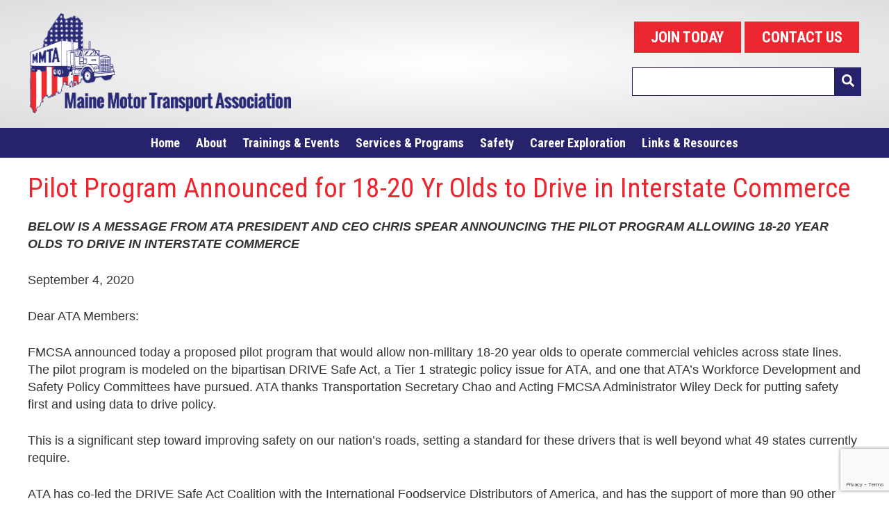

--- FILE ---
content_type: text/html; charset=UTF-8
request_url: https://www.mmta.com/pilot-program-announced-for-18-20-yr-olds-to-drive-in-interstate-commerce/
body_size: 8812
content:
<!DOCTYPE html>
<html lang="en">
<head>
	<meta charset="UTF-8">
	<meta name="viewport" content="width=device-width, user-scalable=no, initial-scale=1.0, maximum-scale=1.0, minimum-scale=1.0">
	<meta name="facebook-domain-verification" content="kq1hu5xppktn9hcgnbcgexzn11tad0" />
	<title>Pilot Program Announced for 18-20 Yr Olds to Drive in Interstate Commerce  - MMTA</title>
	<meta name='robots' content='max-image-preview:large' />
	<style>img:is([sizes="auto" i], [sizes^="auto," i]) { contain-intrinsic-size: 3000px 1500px }</style>
	<link rel='dns-prefetch' href='//www.google.com' />
<script type="text/javascript">
/* <![CDATA[ */
window._wpemojiSettings = {"baseUrl":"https:\/\/s.w.org\/images\/core\/emoji\/15.0.3\/72x72\/","ext":".png","svgUrl":"https:\/\/s.w.org\/images\/core\/emoji\/15.0.3\/svg\/","svgExt":".svg","source":{"concatemoji":"https:\/\/www.mmta.com\/wp-includes\/js\/wp-emoji-release.min.js?ver=6.7.4"}};
/*! This file is auto-generated */
!function(i,n){var o,s,e;function c(e){try{var t={supportTests:e,timestamp:(new Date).valueOf()};sessionStorage.setItem(o,JSON.stringify(t))}catch(e){}}function p(e,t,n){e.clearRect(0,0,e.canvas.width,e.canvas.height),e.fillText(t,0,0);var t=new Uint32Array(e.getImageData(0,0,e.canvas.width,e.canvas.height).data),r=(e.clearRect(0,0,e.canvas.width,e.canvas.height),e.fillText(n,0,0),new Uint32Array(e.getImageData(0,0,e.canvas.width,e.canvas.height).data));return t.every(function(e,t){return e===r[t]})}function u(e,t,n){switch(t){case"flag":return n(e,"\ud83c\udff3\ufe0f\u200d\u26a7\ufe0f","\ud83c\udff3\ufe0f\u200b\u26a7\ufe0f")?!1:!n(e,"\ud83c\uddfa\ud83c\uddf3","\ud83c\uddfa\u200b\ud83c\uddf3")&&!n(e,"\ud83c\udff4\udb40\udc67\udb40\udc62\udb40\udc65\udb40\udc6e\udb40\udc67\udb40\udc7f","\ud83c\udff4\u200b\udb40\udc67\u200b\udb40\udc62\u200b\udb40\udc65\u200b\udb40\udc6e\u200b\udb40\udc67\u200b\udb40\udc7f");case"emoji":return!n(e,"\ud83d\udc26\u200d\u2b1b","\ud83d\udc26\u200b\u2b1b")}return!1}function f(e,t,n){var r="undefined"!=typeof WorkerGlobalScope&&self instanceof WorkerGlobalScope?new OffscreenCanvas(300,150):i.createElement("canvas"),a=r.getContext("2d",{willReadFrequently:!0}),o=(a.textBaseline="top",a.font="600 32px Arial",{});return e.forEach(function(e){o[e]=t(a,e,n)}),o}function t(e){var t=i.createElement("script");t.src=e,t.defer=!0,i.head.appendChild(t)}"undefined"!=typeof Promise&&(o="wpEmojiSettingsSupports",s=["flag","emoji"],n.supports={everything:!0,everythingExceptFlag:!0},e=new Promise(function(e){i.addEventListener("DOMContentLoaded",e,{once:!0})}),new Promise(function(t){var n=function(){try{var e=JSON.parse(sessionStorage.getItem(o));if("object"==typeof e&&"number"==typeof e.timestamp&&(new Date).valueOf()<e.timestamp+604800&&"object"==typeof e.supportTests)return e.supportTests}catch(e){}return null}();if(!n){if("undefined"!=typeof Worker&&"undefined"!=typeof OffscreenCanvas&&"undefined"!=typeof URL&&URL.createObjectURL&&"undefined"!=typeof Blob)try{var e="postMessage("+f.toString()+"("+[JSON.stringify(s),u.toString(),p.toString()].join(",")+"));",r=new Blob([e],{type:"text/javascript"}),a=new Worker(URL.createObjectURL(r),{name:"wpTestEmojiSupports"});return void(a.onmessage=function(e){c(n=e.data),a.terminate(),t(n)})}catch(e){}c(n=f(s,u,p))}t(n)}).then(function(e){for(var t in e)n.supports[t]=e[t],n.supports.everything=n.supports.everything&&n.supports[t],"flag"!==t&&(n.supports.everythingExceptFlag=n.supports.everythingExceptFlag&&n.supports[t]);n.supports.everythingExceptFlag=n.supports.everythingExceptFlag&&!n.supports.flag,n.DOMReady=!1,n.readyCallback=function(){n.DOMReady=!0}}).then(function(){return e}).then(function(){var e;n.supports.everything||(n.readyCallback(),(e=n.source||{}).concatemoji?t(e.concatemoji):e.wpemoji&&e.twemoji&&(t(e.twemoji),t(e.wpemoji)))}))}((window,document),window._wpemojiSettings);
/* ]]> */
</script>
<style id='wp-emoji-styles-inline-css' type='text/css'>

	img.wp-smiley, img.emoji {
		display: inline !important;
		border: none !important;
		box-shadow: none !important;
		height: 1em !important;
		width: 1em !important;
		margin: 0 0.07em !important;
		vertical-align: -0.1em !important;
		background: none !important;
		padding: 0 !important;
	}
</style>
<link rel='stylesheet' id='wp-block-library-css' href='https://www.mmta.com/wp-includes/css/dist/block-library/style.min.css?ver=6.7.4' type='text/css' media='all' />
<style id='classic-theme-styles-inline-css' type='text/css'>
/*! This file is auto-generated */
.wp-block-button__link{color:#fff;background-color:#32373c;border-radius:9999px;box-shadow:none;text-decoration:none;padding:calc(.667em + 2px) calc(1.333em + 2px);font-size:1.125em}.wp-block-file__button{background:#32373c;color:#fff;text-decoration:none}
</style>
<style id='global-styles-inline-css' type='text/css'>
:root{--wp--preset--aspect-ratio--square: 1;--wp--preset--aspect-ratio--4-3: 4/3;--wp--preset--aspect-ratio--3-4: 3/4;--wp--preset--aspect-ratio--3-2: 3/2;--wp--preset--aspect-ratio--2-3: 2/3;--wp--preset--aspect-ratio--16-9: 16/9;--wp--preset--aspect-ratio--9-16: 9/16;--wp--preset--color--black: #000000;--wp--preset--color--cyan-bluish-gray: #abb8c3;--wp--preset--color--white: #ffffff;--wp--preset--color--pale-pink: #f78da7;--wp--preset--color--vivid-red: #cf2e2e;--wp--preset--color--luminous-vivid-orange: #ff6900;--wp--preset--color--luminous-vivid-amber: #fcb900;--wp--preset--color--light-green-cyan: #7bdcb5;--wp--preset--color--vivid-green-cyan: #00d084;--wp--preset--color--pale-cyan-blue: #8ed1fc;--wp--preset--color--vivid-cyan-blue: #0693e3;--wp--preset--color--vivid-purple: #9b51e0;--wp--preset--gradient--vivid-cyan-blue-to-vivid-purple: linear-gradient(135deg,rgba(6,147,227,1) 0%,rgb(155,81,224) 100%);--wp--preset--gradient--light-green-cyan-to-vivid-green-cyan: linear-gradient(135deg,rgb(122,220,180) 0%,rgb(0,208,130) 100%);--wp--preset--gradient--luminous-vivid-amber-to-luminous-vivid-orange: linear-gradient(135deg,rgba(252,185,0,1) 0%,rgba(255,105,0,1) 100%);--wp--preset--gradient--luminous-vivid-orange-to-vivid-red: linear-gradient(135deg,rgba(255,105,0,1) 0%,rgb(207,46,46) 100%);--wp--preset--gradient--very-light-gray-to-cyan-bluish-gray: linear-gradient(135deg,rgb(238,238,238) 0%,rgb(169,184,195) 100%);--wp--preset--gradient--cool-to-warm-spectrum: linear-gradient(135deg,rgb(74,234,220) 0%,rgb(151,120,209) 20%,rgb(207,42,186) 40%,rgb(238,44,130) 60%,rgb(251,105,98) 80%,rgb(254,248,76) 100%);--wp--preset--gradient--blush-light-purple: linear-gradient(135deg,rgb(255,206,236) 0%,rgb(152,150,240) 100%);--wp--preset--gradient--blush-bordeaux: linear-gradient(135deg,rgb(254,205,165) 0%,rgb(254,45,45) 50%,rgb(107,0,62) 100%);--wp--preset--gradient--luminous-dusk: linear-gradient(135deg,rgb(255,203,112) 0%,rgb(199,81,192) 50%,rgb(65,88,208) 100%);--wp--preset--gradient--pale-ocean: linear-gradient(135deg,rgb(255,245,203) 0%,rgb(182,227,212) 50%,rgb(51,167,181) 100%);--wp--preset--gradient--electric-grass: linear-gradient(135deg,rgb(202,248,128) 0%,rgb(113,206,126) 100%);--wp--preset--gradient--midnight: linear-gradient(135deg,rgb(2,3,129) 0%,rgb(40,116,252) 100%);--wp--preset--font-size--small: 13px;--wp--preset--font-size--medium: 20px;--wp--preset--font-size--large: 36px;--wp--preset--font-size--x-large: 42px;--wp--preset--spacing--20: 0.44rem;--wp--preset--spacing--30: 0.67rem;--wp--preset--spacing--40: 1rem;--wp--preset--spacing--50: 1.5rem;--wp--preset--spacing--60: 2.25rem;--wp--preset--spacing--70: 3.38rem;--wp--preset--spacing--80: 5.06rem;--wp--preset--shadow--natural: 6px 6px 9px rgba(0, 0, 0, 0.2);--wp--preset--shadow--deep: 12px 12px 50px rgba(0, 0, 0, 0.4);--wp--preset--shadow--sharp: 6px 6px 0px rgba(0, 0, 0, 0.2);--wp--preset--shadow--outlined: 6px 6px 0px -3px rgba(255, 255, 255, 1), 6px 6px rgba(0, 0, 0, 1);--wp--preset--shadow--crisp: 6px 6px 0px rgba(0, 0, 0, 1);}:where(.is-layout-flex){gap: 0.5em;}:where(.is-layout-grid){gap: 0.5em;}body .is-layout-flex{display: flex;}.is-layout-flex{flex-wrap: wrap;align-items: center;}.is-layout-flex > :is(*, div){margin: 0;}body .is-layout-grid{display: grid;}.is-layout-grid > :is(*, div){margin: 0;}:where(.wp-block-columns.is-layout-flex){gap: 2em;}:where(.wp-block-columns.is-layout-grid){gap: 2em;}:where(.wp-block-post-template.is-layout-flex){gap: 1.25em;}:where(.wp-block-post-template.is-layout-grid){gap: 1.25em;}.has-black-color{color: var(--wp--preset--color--black) !important;}.has-cyan-bluish-gray-color{color: var(--wp--preset--color--cyan-bluish-gray) !important;}.has-white-color{color: var(--wp--preset--color--white) !important;}.has-pale-pink-color{color: var(--wp--preset--color--pale-pink) !important;}.has-vivid-red-color{color: var(--wp--preset--color--vivid-red) !important;}.has-luminous-vivid-orange-color{color: var(--wp--preset--color--luminous-vivid-orange) !important;}.has-luminous-vivid-amber-color{color: var(--wp--preset--color--luminous-vivid-amber) !important;}.has-light-green-cyan-color{color: var(--wp--preset--color--light-green-cyan) !important;}.has-vivid-green-cyan-color{color: var(--wp--preset--color--vivid-green-cyan) !important;}.has-pale-cyan-blue-color{color: var(--wp--preset--color--pale-cyan-blue) !important;}.has-vivid-cyan-blue-color{color: var(--wp--preset--color--vivid-cyan-blue) !important;}.has-vivid-purple-color{color: var(--wp--preset--color--vivid-purple) !important;}.has-black-background-color{background-color: var(--wp--preset--color--black) !important;}.has-cyan-bluish-gray-background-color{background-color: var(--wp--preset--color--cyan-bluish-gray) !important;}.has-white-background-color{background-color: var(--wp--preset--color--white) !important;}.has-pale-pink-background-color{background-color: var(--wp--preset--color--pale-pink) !important;}.has-vivid-red-background-color{background-color: var(--wp--preset--color--vivid-red) !important;}.has-luminous-vivid-orange-background-color{background-color: var(--wp--preset--color--luminous-vivid-orange) !important;}.has-luminous-vivid-amber-background-color{background-color: var(--wp--preset--color--luminous-vivid-amber) !important;}.has-light-green-cyan-background-color{background-color: var(--wp--preset--color--light-green-cyan) !important;}.has-vivid-green-cyan-background-color{background-color: var(--wp--preset--color--vivid-green-cyan) !important;}.has-pale-cyan-blue-background-color{background-color: var(--wp--preset--color--pale-cyan-blue) !important;}.has-vivid-cyan-blue-background-color{background-color: var(--wp--preset--color--vivid-cyan-blue) !important;}.has-vivid-purple-background-color{background-color: var(--wp--preset--color--vivid-purple) !important;}.has-black-border-color{border-color: var(--wp--preset--color--black) !important;}.has-cyan-bluish-gray-border-color{border-color: var(--wp--preset--color--cyan-bluish-gray) !important;}.has-white-border-color{border-color: var(--wp--preset--color--white) !important;}.has-pale-pink-border-color{border-color: var(--wp--preset--color--pale-pink) !important;}.has-vivid-red-border-color{border-color: var(--wp--preset--color--vivid-red) !important;}.has-luminous-vivid-orange-border-color{border-color: var(--wp--preset--color--luminous-vivid-orange) !important;}.has-luminous-vivid-amber-border-color{border-color: var(--wp--preset--color--luminous-vivid-amber) !important;}.has-light-green-cyan-border-color{border-color: var(--wp--preset--color--light-green-cyan) !important;}.has-vivid-green-cyan-border-color{border-color: var(--wp--preset--color--vivid-green-cyan) !important;}.has-pale-cyan-blue-border-color{border-color: var(--wp--preset--color--pale-cyan-blue) !important;}.has-vivid-cyan-blue-border-color{border-color: var(--wp--preset--color--vivid-cyan-blue) !important;}.has-vivid-purple-border-color{border-color: var(--wp--preset--color--vivid-purple) !important;}.has-vivid-cyan-blue-to-vivid-purple-gradient-background{background: var(--wp--preset--gradient--vivid-cyan-blue-to-vivid-purple) !important;}.has-light-green-cyan-to-vivid-green-cyan-gradient-background{background: var(--wp--preset--gradient--light-green-cyan-to-vivid-green-cyan) !important;}.has-luminous-vivid-amber-to-luminous-vivid-orange-gradient-background{background: var(--wp--preset--gradient--luminous-vivid-amber-to-luminous-vivid-orange) !important;}.has-luminous-vivid-orange-to-vivid-red-gradient-background{background: var(--wp--preset--gradient--luminous-vivid-orange-to-vivid-red) !important;}.has-very-light-gray-to-cyan-bluish-gray-gradient-background{background: var(--wp--preset--gradient--very-light-gray-to-cyan-bluish-gray) !important;}.has-cool-to-warm-spectrum-gradient-background{background: var(--wp--preset--gradient--cool-to-warm-spectrum) !important;}.has-blush-light-purple-gradient-background{background: var(--wp--preset--gradient--blush-light-purple) !important;}.has-blush-bordeaux-gradient-background{background: var(--wp--preset--gradient--blush-bordeaux) !important;}.has-luminous-dusk-gradient-background{background: var(--wp--preset--gradient--luminous-dusk) !important;}.has-pale-ocean-gradient-background{background: var(--wp--preset--gradient--pale-ocean) !important;}.has-electric-grass-gradient-background{background: var(--wp--preset--gradient--electric-grass) !important;}.has-midnight-gradient-background{background: var(--wp--preset--gradient--midnight) !important;}.has-small-font-size{font-size: var(--wp--preset--font-size--small) !important;}.has-medium-font-size{font-size: var(--wp--preset--font-size--medium) !important;}.has-large-font-size{font-size: var(--wp--preset--font-size--large) !important;}.has-x-large-font-size{font-size: var(--wp--preset--font-size--x-large) !important;}
:where(.wp-block-post-template.is-layout-flex){gap: 1.25em;}:where(.wp-block-post-template.is-layout-grid){gap: 1.25em;}
:where(.wp-block-columns.is-layout-flex){gap: 2em;}:where(.wp-block-columns.is-layout-grid){gap: 2em;}
:root :where(.wp-block-pullquote){font-size: 1.5em;line-height: 1.6;}
</style>
<link rel='stylesheet' id='cpsh-shortcodes-css' href='https://www.mmta.com/wp-content/plugins/column-shortcodes//assets/css/shortcodes.css?ver=1.0.1' type='text/css' media='all' />
<link rel='stylesheet' id='main-styles-css' href='https://www.mmta.com/wp-content/themes/mmta-wordpress/style.css?ver=6.7.4' type='text/css' media='all' />
<link rel='stylesheet' id='flickity-css' href='https://www.mmta.com/wp-content/themes/mmta-wordpress/css/flickity-min.css?ver=6.7.4' type='text/css' media='all' />
<script type="text/javascript" src="https://www.mmta.com/wp-includes/js/jquery/jquery.min.js?ver=3.7.1" id="jquery-core-js"></script>
<script type="text/javascript" src="https://www.mmta.com/wp-includes/js/jquery/jquery-migrate.min.js?ver=3.4.1" id="jquery-migrate-js"></script>
<script type="text/javascript" src="https://www.mmta.com/wp-content/themes/mmta-wordpress/js/min/fontawesome-all.min.js?ver=6.7.4" defer></script>
<script type="text/javascript" src="https://www.mmta.com/wp-content/themes/mmta-wordpress/js/min/flickity.pkgd.min.js?ver=6.7.4" id="flickity-js"></script>
<script type="text/javascript" src="https://www.mmta.com/wp-content/themes/mmta-wordpress/js/min/swmc-min.js?ver=6.7.4" id="custom-script-js"></script>
<link rel="https://api.w.org/" href="https://www.mmta.com/wp-json/" /><link rel="alternate" title="JSON" type="application/json" href="https://www.mmta.com/wp-json/wp/v2/posts/2191" /><link rel="EditURI" type="application/rsd+xml" title="RSD" href="https://www.mmta.com/xmlrpc.php?rsd" />
<meta name="generator" content="WordPress 6.7.4" />
<link rel='shortlink' href='https://www.mmta.com/?p=2191' />
<link rel="alternate" title="oEmbed (JSON)" type="application/json+oembed" href="https://www.mmta.com/wp-json/oembed/1.0/embed?url=https%3A%2F%2Fwww.mmta.com%2Fpilot-program-announced-for-18-20-yr-olds-to-drive-in-interstate-commerce%2F" />
<link rel="alternate" title="oEmbed (XML)" type="text/xml+oembed" href="https://www.mmta.com/wp-json/oembed/1.0/embed?url=https%3A%2F%2Fwww.mmta.com%2Fpilot-program-announced-for-18-20-yr-olds-to-drive-in-interstate-commerce%2F&#038;format=xml" />

<!-- PASTE GA CODE BELOW -->

<!-- Global site tag (gtag.js) - Google Analytics -->
<script async src="https://www.googletagmanager.com/gtag/js?id=UA-36213097-6"></script>
<script>
  window.dataLayer = window.dataLayer || [];
  function gtag(){dataLayer.push(arguments);}
  gtag('js', new Date());

  gtag('config', 'UA-36213097-6', { 'anonymize_ip': true });
</script>

<!-- PASTE GA CODE ABOVE -->

<!-- SEO meta tags powered by SmartCrawl https://wpmudev.com/project/smartcrawl-wordpress-seo/ -->
<link rel="canonical" href="https://www.mmta.com/pilot-program-announced-for-18-20-yr-olds-to-drive-in-interstate-commerce/" />
<meta name="description" content="BELOW IS A MESSAGE FROM ATA PRESIDENT AND CEO CHRIS SPEAR ANNOUNCING THE PILOT PROGRAM ALLOWING 18-20 YEAR OLDS TO DRIVE IN INTERSTATE COMMERCE September 4, ..." />
<script type="application/ld+json">{"@context":"https:\/\/schema.org","@graph":[{"@type":"Organization","@id":"https:\/\/www.mmta.com\/#schema-publishing-organization","url":"https:\/\/www.mmta.com","name":"MMTA"},{"@type":"WebSite","@id":"https:\/\/www.mmta.com\/#schema-website","url":"https:\/\/www.mmta.com","name":"MMTA","encoding":"UTF-8","potentialAction":{"@type":"SearchAction","target":"https:\/\/www.mmta.com\/search\/{search_term_string}\/","query-input":"required name=search_term_string"}},{"@type":"BreadcrumbList","@id":"https:\/\/www.mmta.com\/pilot-program-announced-for-18-20-yr-olds-to-drive-in-interstate-commerce?page&name=pilot-program-announced-for-18-20-yr-olds-to-drive-in-interstate-commerce\/#breadcrumb","itemListElement":[{"@type":"ListItem","position":1,"name":"Home","item":"https:\/\/www.mmta.com"},{"@type":"ListItem","position":2,"name":"News","item":"https:\/\/www.mmta.com\/news\/"},{"@type":"ListItem","position":3,"name":"Uncategorized","item":"https:\/\/www.mmta.com\/category\/uncategorized\/"},{"@type":"ListItem","position":4,"name":"Pilot Program Announced for 18-20 Yr Olds to Drive in Interstate Commerce"}]},{"@type":"Person","@id":"https:\/\/www.mmta.com\/author\/bparkemmta-com\/#schema-author","name":"Brian Parke","url":"https:\/\/www.mmta.com\/author\/bparkemmta-com\/"},{"@type":"WebPage","@id":"https:\/\/www.mmta.com\/pilot-program-announced-for-18-20-yr-olds-to-drive-in-interstate-commerce\/#schema-webpage","isPartOf":{"@id":"https:\/\/www.mmta.com\/#schema-website"},"publisher":{"@id":"https:\/\/www.mmta.com\/#schema-publishing-organization"},"url":"https:\/\/www.mmta.com\/pilot-program-announced-for-18-20-yr-olds-to-drive-in-interstate-commerce\/"},{"@type":"Article","mainEntityOfPage":{"@id":"https:\/\/www.mmta.com\/pilot-program-announced-for-18-20-yr-olds-to-drive-in-interstate-commerce\/#schema-webpage"},"author":{"@id":"https:\/\/www.mmta.com\/author\/bparkemmta-com\/#schema-author"},"publisher":{"@id":"https:\/\/www.mmta.com\/#schema-publishing-organization"},"dateModified":"2020-09-04T12:43:40","datePublished":"2020-09-04T12:43:40","headline":"Pilot Program Announced for 18-20 Yr Olds to Drive in Interstate Commerce  - MMTA","description":"BELOW IS A MESSAGE FROM ATA PRESIDENT AND CEO CHRIS SPEAR ANNOUNCING THE PILOT PROGRAM ALLOWING 18-20 YEAR OLDS TO DRIVE IN INTERSTATE COMMERCE September 4, ...","name":"Pilot Program Announced for 18-20 Yr Olds to Drive in Interstate Commerce"}]}</script>
<meta property="og:type" content="article" />
<meta property="og:url" content="https://www.mmta.com/pilot-program-announced-for-18-20-yr-olds-to-drive-in-interstate-commerce/" />
<meta property="og:title" content="Pilot Program Announced for 18-20 Yr Olds to Drive in Interstate Commerce - MMTA" />
<meta property="og:description" content="BELOW IS A MESSAGE FROM ATA PRESIDENT AND CEO CHRIS SPEAR ANNOUNCING THE PILOT PROGRAM ALLOWING 18-20 YEAR OLDS TO DRIVE IN INTERSTATE COMMERCE September 4, ..." />
<meta property="article:published_time" content="2020-09-04T12:43:40" />
<meta property="article:author" content="Brian Parke" />
<meta name="twitter:card" content="summary" />
<meta name="twitter:title" content="Pilot Program Announced for 18-20 Yr Olds to Drive in Interstate Commerce - MMTA" />
<meta name="twitter:description" content="BELOW IS A MESSAGE FROM ATA PRESIDENT AND CEO CHRIS SPEAR ANNOUNCING THE PILOT PROGRAM ALLOWING 18-20 YEAR OLDS TO DRIVE IN INTERSTATE COMMERCE September 4, ..." />
<!-- /SEO -->
<link rel="icon" href="https://www.mmta.com/wp-content/uploads/2021/07/cropped-MMTA_icon-1-1-32x32.png" sizes="32x32" />
<link rel="icon" href="https://www.mmta.com/wp-content/uploads/2021/07/cropped-MMTA_icon-1-1-192x192.png" sizes="192x192" />
<link rel="apple-touch-icon" href="https://www.mmta.com/wp-content/uploads/2021/07/cropped-MMTA_icon-1-1-180x180.png" />
<meta name="msapplication-TileImage" content="https://www.mmta.com/wp-content/uploads/2021/07/cropped-MMTA_icon-1-1-270x270.png" />
		<style type="text/css" id="wp-custom-css">
			.gallery {
	display: grid;
	gap: 20px;
}

@media only screen and (max-width: 670px) {
	.gallery {
		gap: 10px;
			grid-template-columns: 1fr 1fr!important;
	}

}


.gallery-item {
}

.gallery-item img {
	width: 100%;
	height: auto;
}

.gallery-caption {
	font-size: 14px;
}

.gallery-columns-2 {
	grid-template-columns: 1fr 1fr ;
}

.gallery-columns-3 {
	grid-template-columns: 1fr 1fr 1fr;
}

.gallery-columns-4 {
	grid-template-columns: 1fr 1fr 1fr 1fr;
}

.gallery-columns-5 {
	grid-template-columns: 1fr 1fr 1fr 1fr 1fr;
}

.gallery-columns-6 {
	grid-template-columns: 1fr 1fr 1fr 1fr 1fr 1fr;
}		</style>
			<!-- <link rel="stylesheet" href="http://basehold.it/27"> -->
	<link href="https://fonts.googleapis.com/css?family=Roboto+Condensed:400,700" rel="stylesheet">
</head>
<body class="post-template-default single single-post postid-2191 single-format-standard sp-easy-accordion-enabled">
	<div class="page-wrapper">
		<div class="header-wrapper">

			<header class="header-inner" role="banner">
				<div class="site-title">
					<a href="https://www.mmta.com/" title="MMTA" rel="home">
						<img src="https://www.mmta.com/wp-content/themes/mmta-wordpress/images/logo.png" alt="Logo">
						
						<span class="screen-reader-text">MMTA - Home</span>
					</a>
				</div>
				<div class="header-extras">
					<div class="buttons">
													<a href="https://www.mmta.com/join/" target="">JOIN TODAY</a>
																			<a href="https://www.mmta.com/staff/" target="">CONTACT US</a>
												
						
					</div>
					<div class="search-form"><form action="/"><label for="searchform" class="screen-reader-text">Search</label><input id="searchform" type="search" name="s"><button><i class="fas fa-search"></i></button></form></div>				</div>
			</header>
		</div> <!-- /.header=wrapper -->
		<div class="navigation-wrapper">
			<nav class="navigation-inner" role="navigation" aria-label="Main Menu">
				<a href="#" id="menu-toggle" class="menu-toggle mobile-show">Menu<span></span></a>
				<ul id="menu-primary-navigation-v2" class="main-menu doubletap" role="menubar"><li id="menu-item-4302" class="menu-item menu-item-type-custom menu-item-object-custom menu-item-home menu-item-4302"><a href="http://www.mmta.com">Home<span><span></span></span></a></li>
<li id="menu-item-4161" class="menu-item menu-item-type-custom menu-item-object-custom menu-item-has-children menu-item-4161" aria-haspopup="true" aria-expanded="false"><a href="https://www.mmta.com/about/">About<span><span></span></span></a>
<ul class="sub-menu">
	<li id="menu-item-4160" class="menu-item menu-item-type-custom menu-item-object-custom menu-item-4160"><a href="https://www.mmta.com/mission-statement/">Mission Statement<span><span></span></span></a></li>
	<li id="menu-item-4162" class="menu-item menu-item-type-custom menu-item-object-custom menu-item-4162"><a href="https://www.mmta.com/board-of-directors-leadership/">Board of Directors<span><span></span></span></a></li>
	<li id="menu-item-4163" class="menu-item menu-item-type-custom menu-item-object-custom menu-item-4163"><a href="https://www.mmta.com/staff/">Staff<span><span></span></span></a></li>
	<li id="menu-item-4164" class="menu-item menu-item-type-custom menu-item-object-custom menu-item-4164"><a href="https://www.mmta.com/truckingfacts/">Trucking Stats<span><span></span></span></a></li>
	<li id="menu-item-4167" class="menu-item menu-item-type-custom menu-item-object-custom menu-item-4167"><a href="https://www.mmta.com/why-be-a-member/">Why Be A Member?<span><span></span></span></a></li>
	<li id="menu-item-4168" class="menu-item menu-item-type-custom menu-item-object-custom menu-item-4168"><a href="https://www.mmta.com/join/">Join MMTA<span><span></span></span></a></li>
	<li id="menu-item-6071" class="menu-item menu-item-type-custom menu-item-object-custom menu-item-6071"><a href="https://www.mmta.com/wp-content/uploads/2025/10/MMTA-BYLAWS-as-of-10-8-2025-FINAL-1.pdf">MMTA ByLaws<span><span></span></span></a></li>
</ul>
</li>
<li id="menu-item-4279" class="menu-item menu-item-type-custom menu-item-object-custom menu-item-has-children menu-item-4279" aria-haspopup="true" aria-expanded="false"><a href="https://www.mmta.com/seminar-and-event-list/">Trainings &#038; Events<span><span></span></span></a>
<ul class="sub-menu">
	<li id="menu-item-4280" class="menu-item menu-item-type-custom menu-item-object-custom menu-item-4280"><a href="https://www.mmta.com/calendar/">Trainings &#038; Events Calendar<span><span></span></span></a></li>
	<li id="menu-item-4281" class="menu-item menu-item-type-custom menu-item-object-custom menu-item-4281"><a href="https://www.mmta.com/coursebook/">Trainings &#038; Events List<span><span></span></span></a></li>
</ul>
</li>
<li id="menu-item-4282" class="menu-item menu-item-type-custom menu-item-object-custom menu-item-has-children menu-item-4282" aria-haspopup="true" aria-expanded="false"><a href="https://www.mmta.com/services-programs/">Services &#038; Programs<span><span></span></span></a>
<ul class="sub-menu">
	<li id="menu-item-4284" class="menu-item menu-item-type-custom menu-item-object-custom menu-item-4284"><a href="https://www.mmta.com/drug-alcohol-program/">Drug &#038; Alcohol Program<span><span></span></span></a></li>
	<li id="menu-item-4285" class="menu-item menu-item-type-custom menu-item-object-custom menu-item-4285"><a href="https://www.mmta.com/toll-discount-program/">Discount Toll Program<span><span></span></span></a></li>
	<li id="menu-item-4286" class="menu-item menu-item-type-custom menu-item-object-custom menu-item-4286"><a href="https://www.mmta.com/employee-benefits-program/">Employee Benefits Program<span><span></span></span></a></li>
	<li id="menu-item-4287" class="menu-item menu-item-type-custom menu-item-object-custom menu-item-4287"><a href="https://www.mmta.com/jwa/">John W. Austin Memorial Scholarship<span><span></span></span></a></li>
	<li id="menu-item-4292" class="menu-item menu-item-type-custom menu-item-object-custom menu-item-4292"><a href="https://www.mmta.com/pac/">Maine Truck PAC<span><span></span></span></a></li>
	<li id="menu-item-4288" class="menu-item menu-item-type-custom menu-item-object-custom menu-item-4288"><a href="http://workerscompme.com/">Workers&#8217; Comp. Trust<span><span></span></span></a></li>
	<li id="menu-item-4290" class="menu-item menu-item-type-custom menu-item-object-custom menu-item-4290"><a href="https://www.maineregistrations.com/">Trailer Registration Service<span><span></span></span></a></li>
	<li id="menu-item-4291" class="menu-item menu-item-type-custom menu-item-object-custom menu-item-4291"><a href="https://www.mmta.com/supplies/">Online Supply Order<span><span></span></span></a></li>
	<li id="menu-item-4724" class="menu-item menu-item-type-post_type menu-item-object-page menu-item-4724"><a href="https://www.mmta.com/license/">MVR &#038; Criminal Records Orders<span><span></span></span></a></li>
</ul>
</li>
<li id="menu-item-4293" class="menu-item menu-item-type-custom menu-item-object-custom menu-item-home menu-item-has-children menu-item-4293" aria-haspopup="true" aria-expanded="false"><a href="http://www.mmta.com">Safety<span><span></span></span></a>
<ul class="sub-menu">
	<li id="menu-item-4294" class="menu-item menu-item-type-custom menu-item-object-custom menu-item-4294"><a href="https://www.mmta.com/driver-of-the-month-program/">Driver of the Month<span><span></span></span></a></li>
	<li id="menu-item-4295" class="menu-item menu-item-type-custom menu-item-object-custom menu-item-4295"><a href="https://www.mmta.com/fsa/">MMTA Fleet Safety Awards<span><span></span></span></a></li>
	<li id="menu-item-4296" class="menu-item menu-item-type-custom menu-item-object-custom menu-item-4296"><a href="https://www.mmta.com/mmta-safety-management-council/">Safety Management Council<span><span></span></span></a></li>
</ul>
</li>
<li id="menu-item-5852" class="menu-item menu-item-type-post_type menu-item-object-page menu-item-has-children menu-item-5852" aria-haspopup="true" aria-expanded="false"><a href="https://www.mmta.com/tonka/">Career Exploration<span><span></span></span></a>
<ul class="sub-menu">
	<li id="menu-item-5853" class="menu-item menu-item-type-custom menu-item-object-custom menu-item-5853"><a href="https://www.mmta.com/tonka/">Career Exploration Unit<span><span></span></span></a></li>
	<li id="menu-item-5854" class="menu-item menu-item-type-custom menu-item-object-custom menu-item-5854"><a href="https://www.goyourwaymaine.com/">Go. Your Way.<span><span></span></span></a></li>
	<li id="menu-item-5855" class="menu-item menu-item-type-custom menu-item-object-custom menu-item-5855"><a href="https://www.mmta.com/cdl-school-list-maine/">CDL School List<span><span></span></span></a></li>
	<li id="menu-item-6034" class="menu-item menu-item-type-post_type menu-item-object-page menu-item-6034"><a href="https://www.mmta.com/jatf/">John Austin Trucking Foundation<span><span></span></span></a></li>
	<li id="menu-item-5856" class="menu-item menu-item-type-custom menu-item-object-custom menu-item-5856"><a href="https://www.mmta.com/jwa/">John W. Austin Scholarship<span><span></span></span></a></li>
	<li id="menu-item-5857" class="menu-item menu-item-type-custom menu-item-object-custom menu-item-5857"><a href="https://www.goyourwaymaine.com/trailer-wrap/">Trailer Wrap &#8211; GYW<span><span></span></span></a></li>
</ul>
</li>
<li id="menu-item-4297" class="menu-item menu-item-type-custom menu-item-object-custom menu-item-has-children menu-item-4297" aria-haspopup="true" aria-expanded="false"><a href="https://www.mmta.com/links/">Links &#038; Resources<span><span></span></span></a>
<ul class="sub-menu">
	<li id="menu-item-4434" class="menu-item menu-item-type-custom menu-item-object-custom menu-item-4434"><a href="https://www.mmta.com/category/industry-news/">News Archives<span><span></span></span></a></li>
	<li id="menu-item-4299" class="menu-item menu-item-type-custom menu-item-object-custom menu-item-4299"><a href="https://www.mmta.com/smartway-transport-partnership/">Smartway Transport Partnership<span><span></span></span></a></li>
	<li id="menu-item-4301" class="menu-item menu-item-type-custom menu-item-object-custom menu-item-4301"><a href="https://www.mmta.com/links/">Industry Links<span><span></span></span></a></li>
	<li id="menu-item-5688" class="menu-item menu-item-type-custom menu-item-object-custom menu-item-5688"><a href="https://www.mmta.com/pfml/">MMTA&#8217;s PFML Page<span><span></span></span></a></li>
</ul>
</li>
</ul> <!-- display menu -->
				<div id="menu-close"></div>
			</nav>
		</div> <!-- /.navigation-wrapper -->

<!-- rotator code below -->


<!-- end rotator logic -->
<!-- begin slider -->

<!-- end slider -->
<div class="content-wrapper" id="content">
	<div class="content-inner">
		

		<section class="main typography" role="main">


			 <!-- start loop -->

			<article class="post-2191 post type-post status-publish format-standard hentry category-uncategorized">
								
				<h1 class="entry-title h1">Pilot Program Announced for 18-20 Yr Olds to Drive in Interstate Commerce</h1>
				<div class="entry-content">
					<p><em><strong>BELOW IS A MESSAGE FROM ATA PRESIDENT AND CEO CHRIS SPEAR ANNOUNCING THE PILOT PROGRAM ALLOWING 18-20 YEAR OLDS TO DRIVE IN INTERSTATE COMMERCE</strong></em></p>
<p>September 4, 2020</p>
<p>Dear ATA Members:</p>
<p>FMCSA announced today a proposed pilot program that would allow non-military 18-20 year olds to operate commercial vehicles across state lines. The pilot program is modeled on the bipartisan DRIVE Safe Act, a Tier 1 strategic policy issue for ATA, and one that ATA’s Workforce Development and Safety Policy Committees have pursued. ATA thanks Transportation Secretary Chao and Acting FMCSA Administrator Wiley Deck for putting safety first and using data to drive policy.</p>
<p>This is a significant step toward improving safety on our nation’s roads, setting a standard for these drivers that is well beyond what 49 states currently require.</p>
<p>ATA has co-led the DRIVE Safe Act Coalition with the International Foodservice Distributors of America, and has the support of more than 90 other national trade associations and companies. The DRIVE SAFE Act legislation is co-sponsored by 144 congressmen and 34 senators.</p>
<p>The pilot proposal would allow a limited number of CDL holders already permitted to drive inside the state with the opportunity to participate in a rigorous apprenticeship program designed to help them master interstate driving, while also promoting enhanced safety. The pilot program would require drivers to meet safety and skill requirements far and above current standards.<br />
This announcement follows a May 2019 initial request for comments on the training, qualifications, driving limitations, and vehicle safety systems that FMCSA should consider in developing the program. ATA provided robust comments on behalf of our members in support of that original request, many of which are in the new proposal.</p>
<p>The existing strong bipartisan support for the Drive SAFE Act in Congress, coupled with new data from this pilot program, will put additional pressure on Congress to create a permanent path for more young professionals to fully participate in our industry.</p>
<p>Once published in the Federal Register, the proposed pilot program will have a 60-day comment period, and we encourage you to provide comments, along with ATA. If you have any questions, please contact ATA VP of Workforce Nicholas Geale or VP of Safety Policy Dan Horvath.</p>
<p>Special thanks to our members and leaders including Barry Pottle, John M. Smith, Randy Guillot and Sherri Garner Brumbaugh for their strong advocacy.</p>
<p>This is a great step forward in bringing a younger generation of talent into our industry.</p>
<p>Best,</p>
<p>Chris Spear<br />
President &amp; CEO</p>
					
						
					
    			</div>
			</article>

			 <!-- end loop -->
		</section>
		



			</div>
</div>
<div class="footer-wrapper">
			<footer class="footer-inner" role="contentinfo">
				<div class="copyright">&copy; 2026 MMTA <span class="sep">|</span> Designed by <a href="http://www.sutherlandweston.com/web-design/" target="_blank">Sutherland Weston</a></div>
			</footer>
		</div> <!-- /.footer -->
	</div> <!-- /.page-wrapper -->
	
	<script type="text/javascript" id="gforms_recaptcha_recaptcha-js-extra">
/* <![CDATA[ */
var gforms_recaptcha_recaptcha_strings = {"site_key":"6Lf98vIcAAAAAAIpnhEsvlGgd627FL9VuUw_PyR0","ajaxurl":"https:\/\/www.mmta.com\/wp-admin\/admin-ajax.php","nonce":"34d4c21e6e"};
/* ]]> */
</script>
<script type="text/javascript" src="https://www.google.com/recaptcha/api.js?render=6Lf98vIcAAAAAAIpnhEsvlGgd627FL9VuUw_PyR0&amp;ver=1.6.0" id="gforms_recaptcha_recaptcha-js"></script>
</body>
</html>

--- FILE ---
content_type: text/html; charset=utf-8
request_url: https://www.google.com/recaptcha/api2/anchor?ar=1&k=6Lf98vIcAAAAAAIpnhEsvlGgd627FL9VuUw_PyR0&co=aHR0cHM6Ly93d3cubW10YS5jb206NDQz&hl=en&v=PoyoqOPhxBO7pBk68S4YbpHZ&size=invisible&anchor-ms=20000&execute-ms=30000&cb=q9y5gj8wtmze
body_size: 48697
content:
<!DOCTYPE HTML><html dir="ltr" lang="en"><head><meta http-equiv="Content-Type" content="text/html; charset=UTF-8">
<meta http-equiv="X-UA-Compatible" content="IE=edge">
<title>reCAPTCHA</title>
<style type="text/css">
/* cyrillic-ext */
@font-face {
  font-family: 'Roboto';
  font-style: normal;
  font-weight: 400;
  font-stretch: 100%;
  src: url(//fonts.gstatic.com/s/roboto/v48/KFO7CnqEu92Fr1ME7kSn66aGLdTylUAMa3GUBHMdazTgWw.woff2) format('woff2');
  unicode-range: U+0460-052F, U+1C80-1C8A, U+20B4, U+2DE0-2DFF, U+A640-A69F, U+FE2E-FE2F;
}
/* cyrillic */
@font-face {
  font-family: 'Roboto';
  font-style: normal;
  font-weight: 400;
  font-stretch: 100%;
  src: url(//fonts.gstatic.com/s/roboto/v48/KFO7CnqEu92Fr1ME7kSn66aGLdTylUAMa3iUBHMdazTgWw.woff2) format('woff2');
  unicode-range: U+0301, U+0400-045F, U+0490-0491, U+04B0-04B1, U+2116;
}
/* greek-ext */
@font-face {
  font-family: 'Roboto';
  font-style: normal;
  font-weight: 400;
  font-stretch: 100%;
  src: url(//fonts.gstatic.com/s/roboto/v48/KFO7CnqEu92Fr1ME7kSn66aGLdTylUAMa3CUBHMdazTgWw.woff2) format('woff2');
  unicode-range: U+1F00-1FFF;
}
/* greek */
@font-face {
  font-family: 'Roboto';
  font-style: normal;
  font-weight: 400;
  font-stretch: 100%;
  src: url(//fonts.gstatic.com/s/roboto/v48/KFO7CnqEu92Fr1ME7kSn66aGLdTylUAMa3-UBHMdazTgWw.woff2) format('woff2');
  unicode-range: U+0370-0377, U+037A-037F, U+0384-038A, U+038C, U+038E-03A1, U+03A3-03FF;
}
/* math */
@font-face {
  font-family: 'Roboto';
  font-style: normal;
  font-weight: 400;
  font-stretch: 100%;
  src: url(//fonts.gstatic.com/s/roboto/v48/KFO7CnqEu92Fr1ME7kSn66aGLdTylUAMawCUBHMdazTgWw.woff2) format('woff2');
  unicode-range: U+0302-0303, U+0305, U+0307-0308, U+0310, U+0312, U+0315, U+031A, U+0326-0327, U+032C, U+032F-0330, U+0332-0333, U+0338, U+033A, U+0346, U+034D, U+0391-03A1, U+03A3-03A9, U+03B1-03C9, U+03D1, U+03D5-03D6, U+03F0-03F1, U+03F4-03F5, U+2016-2017, U+2034-2038, U+203C, U+2040, U+2043, U+2047, U+2050, U+2057, U+205F, U+2070-2071, U+2074-208E, U+2090-209C, U+20D0-20DC, U+20E1, U+20E5-20EF, U+2100-2112, U+2114-2115, U+2117-2121, U+2123-214F, U+2190, U+2192, U+2194-21AE, U+21B0-21E5, U+21F1-21F2, U+21F4-2211, U+2213-2214, U+2216-22FF, U+2308-230B, U+2310, U+2319, U+231C-2321, U+2336-237A, U+237C, U+2395, U+239B-23B7, U+23D0, U+23DC-23E1, U+2474-2475, U+25AF, U+25B3, U+25B7, U+25BD, U+25C1, U+25CA, U+25CC, U+25FB, U+266D-266F, U+27C0-27FF, U+2900-2AFF, U+2B0E-2B11, U+2B30-2B4C, U+2BFE, U+3030, U+FF5B, U+FF5D, U+1D400-1D7FF, U+1EE00-1EEFF;
}
/* symbols */
@font-face {
  font-family: 'Roboto';
  font-style: normal;
  font-weight: 400;
  font-stretch: 100%;
  src: url(//fonts.gstatic.com/s/roboto/v48/KFO7CnqEu92Fr1ME7kSn66aGLdTylUAMaxKUBHMdazTgWw.woff2) format('woff2');
  unicode-range: U+0001-000C, U+000E-001F, U+007F-009F, U+20DD-20E0, U+20E2-20E4, U+2150-218F, U+2190, U+2192, U+2194-2199, U+21AF, U+21E6-21F0, U+21F3, U+2218-2219, U+2299, U+22C4-22C6, U+2300-243F, U+2440-244A, U+2460-24FF, U+25A0-27BF, U+2800-28FF, U+2921-2922, U+2981, U+29BF, U+29EB, U+2B00-2BFF, U+4DC0-4DFF, U+FFF9-FFFB, U+10140-1018E, U+10190-1019C, U+101A0, U+101D0-101FD, U+102E0-102FB, U+10E60-10E7E, U+1D2C0-1D2D3, U+1D2E0-1D37F, U+1F000-1F0FF, U+1F100-1F1AD, U+1F1E6-1F1FF, U+1F30D-1F30F, U+1F315, U+1F31C, U+1F31E, U+1F320-1F32C, U+1F336, U+1F378, U+1F37D, U+1F382, U+1F393-1F39F, U+1F3A7-1F3A8, U+1F3AC-1F3AF, U+1F3C2, U+1F3C4-1F3C6, U+1F3CA-1F3CE, U+1F3D4-1F3E0, U+1F3ED, U+1F3F1-1F3F3, U+1F3F5-1F3F7, U+1F408, U+1F415, U+1F41F, U+1F426, U+1F43F, U+1F441-1F442, U+1F444, U+1F446-1F449, U+1F44C-1F44E, U+1F453, U+1F46A, U+1F47D, U+1F4A3, U+1F4B0, U+1F4B3, U+1F4B9, U+1F4BB, U+1F4BF, U+1F4C8-1F4CB, U+1F4D6, U+1F4DA, U+1F4DF, U+1F4E3-1F4E6, U+1F4EA-1F4ED, U+1F4F7, U+1F4F9-1F4FB, U+1F4FD-1F4FE, U+1F503, U+1F507-1F50B, U+1F50D, U+1F512-1F513, U+1F53E-1F54A, U+1F54F-1F5FA, U+1F610, U+1F650-1F67F, U+1F687, U+1F68D, U+1F691, U+1F694, U+1F698, U+1F6AD, U+1F6B2, U+1F6B9-1F6BA, U+1F6BC, U+1F6C6-1F6CF, U+1F6D3-1F6D7, U+1F6E0-1F6EA, U+1F6F0-1F6F3, U+1F6F7-1F6FC, U+1F700-1F7FF, U+1F800-1F80B, U+1F810-1F847, U+1F850-1F859, U+1F860-1F887, U+1F890-1F8AD, U+1F8B0-1F8BB, U+1F8C0-1F8C1, U+1F900-1F90B, U+1F93B, U+1F946, U+1F984, U+1F996, U+1F9E9, U+1FA00-1FA6F, U+1FA70-1FA7C, U+1FA80-1FA89, U+1FA8F-1FAC6, U+1FACE-1FADC, U+1FADF-1FAE9, U+1FAF0-1FAF8, U+1FB00-1FBFF;
}
/* vietnamese */
@font-face {
  font-family: 'Roboto';
  font-style: normal;
  font-weight: 400;
  font-stretch: 100%;
  src: url(//fonts.gstatic.com/s/roboto/v48/KFO7CnqEu92Fr1ME7kSn66aGLdTylUAMa3OUBHMdazTgWw.woff2) format('woff2');
  unicode-range: U+0102-0103, U+0110-0111, U+0128-0129, U+0168-0169, U+01A0-01A1, U+01AF-01B0, U+0300-0301, U+0303-0304, U+0308-0309, U+0323, U+0329, U+1EA0-1EF9, U+20AB;
}
/* latin-ext */
@font-face {
  font-family: 'Roboto';
  font-style: normal;
  font-weight: 400;
  font-stretch: 100%;
  src: url(//fonts.gstatic.com/s/roboto/v48/KFO7CnqEu92Fr1ME7kSn66aGLdTylUAMa3KUBHMdazTgWw.woff2) format('woff2');
  unicode-range: U+0100-02BA, U+02BD-02C5, U+02C7-02CC, U+02CE-02D7, U+02DD-02FF, U+0304, U+0308, U+0329, U+1D00-1DBF, U+1E00-1E9F, U+1EF2-1EFF, U+2020, U+20A0-20AB, U+20AD-20C0, U+2113, U+2C60-2C7F, U+A720-A7FF;
}
/* latin */
@font-face {
  font-family: 'Roboto';
  font-style: normal;
  font-weight: 400;
  font-stretch: 100%;
  src: url(//fonts.gstatic.com/s/roboto/v48/KFO7CnqEu92Fr1ME7kSn66aGLdTylUAMa3yUBHMdazQ.woff2) format('woff2');
  unicode-range: U+0000-00FF, U+0131, U+0152-0153, U+02BB-02BC, U+02C6, U+02DA, U+02DC, U+0304, U+0308, U+0329, U+2000-206F, U+20AC, U+2122, U+2191, U+2193, U+2212, U+2215, U+FEFF, U+FFFD;
}
/* cyrillic-ext */
@font-face {
  font-family: 'Roboto';
  font-style: normal;
  font-weight: 500;
  font-stretch: 100%;
  src: url(//fonts.gstatic.com/s/roboto/v48/KFO7CnqEu92Fr1ME7kSn66aGLdTylUAMa3GUBHMdazTgWw.woff2) format('woff2');
  unicode-range: U+0460-052F, U+1C80-1C8A, U+20B4, U+2DE0-2DFF, U+A640-A69F, U+FE2E-FE2F;
}
/* cyrillic */
@font-face {
  font-family: 'Roboto';
  font-style: normal;
  font-weight: 500;
  font-stretch: 100%;
  src: url(//fonts.gstatic.com/s/roboto/v48/KFO7CnqEu92Fr1ME7kSn66aGLdTylUAMa3iUBHMdazTgWw.woff2) format('woff2');
  unicode-range: U+0301, U+0400-045F, U+0490-0491, U+04B0-04B1, U+2116;
}
/* greek-ext */
@font-face {
  font-family: 'Roboto';
  font-style: normal;
  font-weight: 500;
  font-stretch: 100%;
  src: url(//fonts.gstatic.com/s/roboto/v48/KFO7CnqEu92Fr1ME7kSn66aGLdTylUAMa3CUBHMdazTgWw.woff2) format('woff2');
  unicode-range: U+1F00-1FFF;
}
/* greek */
@font-face {
  font-family: 'Roboto';
  font-style: normal;
  font-weight: 500;
  font-stretch: 100%;
  src: url(//fonts.gstatic.com/s/roboto/v48/KFO7CnqEu92Fr1ME7kSn66aGLdTylUAMa3-UBHMdazTgWw.woff2) format('woff2');
  unicode-range: U+0370-0377, U+037A-037F, U+0384-038A, U+038C, U+038E-03A1, U+03A3-03FF;
}
/* math */
@font-face {
  font-family: 'Roboto';
  font-style: normal;
  font-weight: 500;
  font-stretch: 100%;
  src: url(//fonts.gstatic.com/s/roboto/v48/KFO7CnqEu92Fr1ME7kSn66aGLdTylUAMawCUBHMdazTgWw.woff2) format('woff2');
  unicode-range: U+0302-0303, U+0305, U+0307-0308, U+0310, U+0312, U+0315, U+031A, U+0326-0327, U+032C, U+032F-0330, U+0332-0333, U+0338, U+033A, U+0346, U+034D, U+0391-03A1, U+03A3-03A9, U+03B1-03C9, U+03D1, U+03D5-03D6, U+03F0-03F1, U+03F4-03F5, U+2016-2017, U+2034-2038, U+203C, U+2040, U+2043, U+2047, U+2050, U+2057, U+205F, U+2070-2071, U+2074-208E, U+2090-209C, U+20D0-20DC, U+20E1, U+20E5-20EF, U+2100-2112, U+2114-2115, U+2117-2121, U+2123-214F, U+2190, U+2192, U+2194-21AE, U+21B0-21E5, U+21F1-21F2, U+21F4-2211, U+2213-2214, U+2216-22FF, U+2308-230B, U+2310, U+2319, U+231C-2321, U+2336-237A, U+237C, U+2395, U+239B-23B7, U+23D0, U+23DC-23E1, U+2474-2475, U+25AF, U+25B3, U+25B7, U+25BD, U+25C1, U+25CA, U+25CC, U+25FB, U+266D-266F, U+27C0-27FF, U+2900-2AFF, U+2B0E-2B11, U+2B30-2B4C, U+2BFE, U+3030, U+FF5B, U+FF5D, U+1D400-1D7FF, U+1EE00-1EEFF;
}
/* symbols */
@font-face {
  font-family: 'Roboto';
  font-style: normal;
  font-weight: 500;
  font-stretch: 100%;
  src: url(//fonts.gstatic.com/s/roboto/v48/KFO7CnqEu92Fr1ME7kSn66aGLdTylUAMaxKUBHMdazTgWw.woff2) format('woff2');
  unicode-range: U+0001-000C, U+000E-001F, U+007F-009F, U+20DD-20E0, U+20E2-20E4, U+2150-218F, U+2190, U+2192, U+2194-2199, U+21AF, U+21E6-21F0, U+21F3, U+2218-2219, U+2299, U+22C4-22C6, U+2300-243F, U+2440-244A, U+2460-24FF, U+25A0-27BF, U+2800-28FF, U+2921-2922, U+2981, U+29BF, U+29EB, U+2B00-2BFF, U+4DC0-4DFF, U+FFF9-FFFB, U+10140-1018E, U+10190-1019C, U+101A0, U+101D0-101FD, U+102E0-102FB, U+10E60-10E7E, U+1D2C0-1D2D3, U+1D2E0-1D37F, U+1F000-1F0FF, U+1F100-1F1AD, U+1F1E6-1F1FF, U+1F30D-1F30F, U+1F315, U+1F31C, U+1F31E, U+1F320-1F32C, U+1F336, U+1F378, U+1F37D, U+1F382, U+1F393-1F39F, U+1F3A7-1F3A8, U+1F3AC-1F3AF, U+1F3C2, U+1F3C4-1F3C6, U+1F3CA-1F3CE, U+1F3D4-1F3E0, U+1F3ED, U+1F3F1-1F3F3, U+1F3F5-1F3F7, U+1F408, U+1F415, U+1F41F, U+1F426, U+1F43F, U+1F441-1F442, U+1F444, U+1F446-1F449, U+1F44C-1F44E, U+1F453, U+1F46A, U+1F47D, U+1F4A3, U+1F4B0, U+1F4B3, U+1F4B9, U+1F4BB, U+1F4BF, U+1F4C8-1F4CB, U+1F4D6, U+1F4DA, U+1F4DF, U+1F4E3-1F4E6, U+1F4EA-1F4ED, U+1F4F7, U+1F4F9-1F4FB, U+1F4FD-1F4FE, U+1F503, U+1F507-1F50B, U+1F50D, U+1F512-1F513, U+1F53E-1F54A, U+1F54F-1F5FA, U+1F610, U+1F650-1F67F, U+1F687, U+1F68D, U+1F691, U+1F694, U+1F698, U+1F6AD, U+1F6B2, U+1F6B9-1F6BA, U+1F6BC, U+1F6C6-1F6CF, U+1F6D3-1F6D7, U+1F6E0-1F6EA, U+1F6F0-1F6F3, U+1F6F7-1F6FC, U+1F700-1F7FF, U+1F800-1F80B, U+1F810-1F847, U+1F850-1F859, U+1F860-1F887, U+1F890-1F8AD, U+1F8B0-1F8BB, U+1F8C0-1F8C1, U+1F900-1F90B, U+1F93B, U+1F946, U+1F984, U+1F996, U+1F9E9, U+1FA00-1FA6F, U+1FA70-1FA7C, U+1FA80-1FA89, U+1FA8F-1FAC6, U+1FACE-1FADC, U+1FADF-1FAE9, U+1FAF0-1FAF8, U+1FB00-1FBFF;
}
/* vietnamese */
@font-face {
  font-family: 'Roboto';
  font-style: normal;
  font-weight: 500;
  font-stretch: 100%;
  src: url(//fonts.gstatic.com/s/roboto/v48/KFO7CnqEu92Fr1ME7kSn66aGLdTylUAMa3OUBHMdazTgWw.woff2) format('woff2');
  unicode-range: U+0102-0103, U+0110-0111, U+0128-0129, U+0168-0169, U+01A0-01A1, U+01AF-01B0, U+0300-0301, U+0303-0304, U+0308-0309, U+0323, U+0329, U+1EA0-1EF9, U+20AB;
}
/* latin-ext */
@font-face {
  font-family: 'Roboto';
  font-style: normal;
  font-weight: 500;
  font-stretch: 100%;
  src: url(//fonts.gstatic.com/s/roboto/v48/KFO7CnqEu92Fr1ME7kSn66aGLdTylUAMa3KUBHMdazTgWw.woff2) format('woff2');
  unicode-range: U+0100-02BA, U+02BD-02C5, U+02C7-02CC, U+02CE-02D7, U+02DD-02FF, U+0304, U+0308, U+0329, U+1D00-1DBF, U+1E00-1E9F, U+1EF2-1EFF, U+2020, U+20A0-20AB, U+20AD-20C0, U+2113, U+2C60-2C7F, U+A720-A7FF;
}
/* latin */
@font-face {
  font-family: 'Roboto';
  font-style: normal;
  font-weight: 500;
  font-stretch: 100%;
  src: url(//fonts.gstatic.com/s/roboto/v48/KFO7CnqEu92Fr1ME7kSn66aGLdTylUAMa3yUBHMdazQ.woff2) format('woff2');
  unicode-range: U+0000-00FF, U+0131, U+0152-0153, U+02BB-02BC, U+02C6, U+02DA, U+02DC, U+0304, U+0308, U+0329, U+2000-206F, U+20AC, U+2122, U+2191, U+2193, U+2212, U+2215, U+FEFF, U+FFFD;
}
/* cyrillic-ext */
@font-face {
  font-family: 'Roboto';
  font-style: normal;
  font-weight: 900;
  font-stretch: 100%;
  src: url(//fonts.gstatic.com/s/roboto/v48/KFO7CnqEu92Fr1ME7kSn66aGLdTylUAMa3GUBHMdazTgWw.woff2) format('woff2');
  unicode-range: U+0460-052F, U+1C80-1C8A, U+20B4, U+2DE0-2DFF, U+A640-A69F, U+FE2E-FE2F;
}
/* cyrillic */
@font-face {
  font-family: 'Roboto';
  font-style: normal;
  font-weight: 900;
  font-stretch: 100%;
  src: url(//fonts.gstatic.com/s/roboto/v48/KFO7CnqEu92Fr1ME7kSn66aGLdTylUAMa3iUBHMdazTgWw.woff2) format('woff2');
  unicode-range: U+0301, U+0400-045F, U+0490-0491, U+04B0-04B1, U+2116;
}
/* greek-ext */
@font-face {
  font-family: 'Roboto';
  font-style: normal;
  font-weight: 900;
  font-stretch: 100%;
  src: url(//fonts.gstatic.com/s/roboto/v48/KFO7CnqEu92Fr1ME7kSn66aGLdTylUAMa3CUBHMdazTgWw.woff2) format('woff2');
  unicode-range: U+1F00-1FFF;
}
/* greek */
@font-face {
  font-family: 'Roboto';
  font-style: normal;
  font-weight: 900;
  font-stretch: 100%;
  src: url(//fonts.gstatic.com/s/roboto/v48/KFO7CnqEu92Fr1ME7kSn66aGLdTylUAMa3-UBHMdazTgWw.woff2) format('woff2');
  unicode-range: U+0370-0377, U+037A-037F, U+0384-038A, U+038C, U+038E-03A1, U+03A3-03FF;
}
/* math */
@font-face {
  font-family: 'Roboto';
  font-style: normal;
  font-weight: 900;
  font-stretch: 100%;
  src: url(//fonts.gstatic.com/s/roboto/v48/KFO7CnqEu92Fr1ME7kSn66aGLdTylUAMawCUBHMdazTgWw.woff2) format('woff2');
  unicode-range: U+0302-0303, U+0305, U+0307-0308, U+0310, U+0312, U+0315, U+031A, U+0326-0327, U+032C, U+032F-0330, U+0332-0333, U+0338, U+033A, U+0346, U+034D, U+0391-03A1, U+03A3-03A9, U+03B1-03C9, U+03D1, U+03D5-03D6, U+03F0-03F1, U+03F4-03F5, U+2016-2017, U+2034-2038, U+203C, U+2040, U+2043, U+2047, U+2050, U+2057, U+205F, U+2070-2071, U+2074-208E, U+2090-209C, U+20D0-20DC, U+20E1, U+20E5-20EF, U+2100-2112, U+2114-2115, U+2117-2121, U+2123-214F, U+2190, U+2192, U+2194-21AE, U+21B0-21E5, U+21F1-21F2, U+21F4-2211, U+2213-2214, U+2216-22FF, U+2308-230B, U+2310, U+2319, U+231C-2321, U+2336-237A, U+237C, U+2395, U+239B-23B7, U+23D0, U+23DC-23E1, U+2474-2475, U+25AF, U+25B3, U+25B7, U+25BD, U+25C1, U+25CA, U+25CC, U+25FB, U+266D-266F, U+27C0-27FF, U+2900-2AFF, U+2B0E-2B11, U+2B30-2B4C, U+2BFE, U+3030, U+FF5B, U+FF5D, U+1D400-1D7FF, U+1EE00-1EEFF;
}
/* symbols */
@font-face {
  font-family: 'Roboto';
  font-style: normal;
  font-weight: 900;
  font-stretch: 100%;
  src: url(//fonts.gstatic.com/s/roboto/v48/KFO7CnqEu92Fr1ME7kSn66aGLdTylUAMaxKUBHMdazTgWw.woff2) format('woff2');
  unicode-range: U+0001-000C, U+000E-001F, U+007F-009F, U+20DD-20E0, U+20E2-20E4, U+2150-218F, U+2190, U+2192, U+2194-2199, U+21AF, U+21E6-21F0, U+21F3, U+2218-2219, U+2299, U+22C4-22C6, U+2300-243F, U+2440-244A, U+2460-24FF, U+25A0-27BF, U+2800-28FF, U+2921-2922, U+2981, U+29BF, U+29EB, U+2B00-2BFF, U+4DC0-4DFF, U+FFF9-FFFB, U+10140-1018E, U+10190-1019C, U+101A0, U+101D0-101FD, U+102E0-102FB, U+10E60-10E7E, U+1D2C0-1D2D3, U+1D2E0-1D37F, U+1F000-1F0FF, U+1F100-1F1AD, U+1F1E6-1F1FF, U+1F30D-1F30F, U+1F315, U+1F31C, U+1F31E, U+1F320-1F32C, U+1F336, U+1F378, U+1F37D, U+1F382, U+1F393-1F39F, U+1F3A7-1F3A8, U+1F3AC-1F3AF, U+1F3C2, U+1F3C4-1F3C6, U+1F3CA-1F3CE, U+1F3D4-1F3E0, U+1F3ED, U+1F3F1-1F3F3, U+1F3F5-1F3F7, U+1F408, U+1F415, U+1F41F, U+1F426, U+1F43F, U+1F441-1F442, U+1F444, U+1F446-1F449, U+1F44C-1F44E, U+1F453, U+1F46A, U+1F47D, U+1F4A3, U+1F4B0, U+1F4B3, U+1F4B9, U+1F4BB, U+1F4BF, U+1F4C8-1F4CB, U+1F4D6, U+1F4DA, U+1F4DF, U+1F4E3-1F4E6, U+1F4EA-1F4ED, U+1F4F7, U+1F4F9-1F4FB, U+1F4FD-1F4FE, U+1F503, U+1F507-1F50B, U+1F50D, U+1F512-1F513, U+1F53E-1F54A, U+1F54F-1F5FA, U+1F610, U+1F650-1F67F, U+1F687, U+1F68D, U+1F691, U+1F694, U+1F698, U+1F6AD, U+1F6B2, U+1F6B9-1F6BA, U+1F6BC, U+1F6C6-1F6CF, U+1F6D3-1F6D7, U+1F6E0-1F6EA, U+1F6F0-1F6F3, U+1F6F7-1F6FC, U+1F700-1F7FF, U+1F800-1F80B, U+1F810-1F847, U+1F850-1F859, U+1F860-1F887, U+1F890-1F8AD, U+1F8B0-1F8BB, U+1F8C0-1F8C1, U+1F900-1F90B, U+1F93B, U+1F946, U+1F984, U+1F996, U+1F9E9, U+1FA00-1FA6F, U+1FA70-1FA7C, U+1FA80-1FA89, U+1FA8F-1FAC6, U+1FACE-1FADC, U+1FADF-1FAE9, U+1FAF0-1FAF8, U+1FB00-1FBFF;
}
/* vietnamese */
@font-face {
  font-family: 'Roboto';
  font-style: normal;
  font-weight: 900;
  font-stretch: 100%;
  src: url(//fonts.gstatic.com/s/roboto/v48/KFO7CnqEu92Fr1ME7kSn66aGLdTylUAMa3OUBHMdazTgWw.woff2) format('woff2');
  unicode-range: U+0102-0103, U+0110-0111, U+0128-0129, U+0168-0169, U+01A0-01A1, U+01AF-01B0, U+0300-0301, U+0303-0304, U+0308-0309, U+0323, U+0329, U+1EA0-1EF9, U+20AB;
}
/* latin-ext */
@font-face {
  font-family: 'Roboto';
  font-style: normal;
  font-weight: 900;
  font-stretch: 100%;
  src: url(//fonts.gstatic.com/s/roboto/v48/KFO7CnqEu92Fr1ME7kSn66aGLdTylUAMa3KUBHMdazTgWw.woff2) format('woff2');
  unicode-range: U+0100-02BA, U+02BD-02C5, U+02C7-02CC, U+02CE-02D7, U+02DD-02FF, U+0304, U+0308, U+0329, U+1D00-1DBF, U+1E00-1E9F, U+1EF2-1EFF, U+2020, U+20A0-20AB, U+20AD-20C0, U+2113, U+2C60-2C7F, U+A720-A7FF;
}
/* latin */
@font-face {
  font-family: 'Roboto';
  font-style: normal;
  font-weight: 900;
  font-stretch: 100%;
  src: url(//fonts.gstatic.com/s/roboto/v48/KFO7CnqEu92Fr1ME7kSn66aGLdTylUAMa3yUBHMdazQ.woff2) format('woff2');
  unicode-range: U+0000-00FF, U+0131, U+0152-0153, U+02BB-02BC, U+02C6, U+02DA, U+02DC, U+0304, U+0308, U+0329, U+2000-206F, U+20AC, U+2122, U+2191, U+2193, U+2212, U+2215, U+FEFF, U+FFFD;
}

</style>
<link rel="stylesheet" type="text/css" href="https://www.gstatic.com/recaptcha/releases/PoyoqOPhxBO7pBk68S4YbpHZ/styles__ltr.css">
<script nonce="i4nk6PVDSr1-p8jZsYXCBA" type="text/javascript">window['__recaptcha_api'] = 'https://www.google.com/recaptcha/api2/';</script>
<script type="text/javascript" src="https://www.gstatic.com/recaptcha/releases/PoyoqOPhxBO7pBk68S4YbpHZ/recaptcha__en.js" nonce="i4nk6PVDSr1-p8jZsYXCBA">
      
    </script></head>
<body><div id="rc-anchor-alert" class="rc-anchor-alert"></div>
<input type="hidden" id="recaptcha-token" value="[base64]">
<script type="text/javascript" nonce="i4nk6PVDSr1-p8jZsYXCBA">
      recaptcha.anchor.Main.init("[\x22ainput\x22,[\x22bgdata\x22,\x22\x22,\[base64]/[base64]/[base64]/[base64]/[base64]/UltsKytdPUU6KEU8MjA0OD9SW2wrK109RT4+NnwxOTI6KChFJjY0NTEyKT09NTUyOTYmJk0rMTxjLmxlbmd0aCYmKGMuY2hhckNvZGVBdChNKzEpJjY0NTEyKT09NTYzMjA/[base64]/[base64]/[base64]/[base64]/[base64]/[base64]/[base64]\x22,\[base64]\x22,\x22C8KAw4/Dl3/DvMOww5fDqMO3w6ZKJ8Oxwowjw4cuwp8NW8OKPcO8w57Dt8Ktw7vDvWLCvsO0w5DDncKiw69hUnYZwpbCkVTDhcKNbGR2WMOzUwdHw4rDmMO4w6bDkilUwq0Cw4JgwqLDjMK+CHQVw4LDhcO9Y8ODw4N9HDDCrcOKFDETw6BWXsK/wrLDhSXCgnjCm8OYEXHDrsOhw6fDhMOsdmLCosOkw4EIXWjCmcKwwrN6woTCgGptUHfDuxbCoMObTATCl8KKHmVkMsORB8KZK8O/wrEYw7zCogxpKMK7DcOsD8KhNcO5VQXCkFXCrm7Dj8KQLsOqKcKpw7RQZMKSe8O4wow/wowDL0obbMOFaT7ChMKUwqTDqsKbw7DCpMOlHsKCcsOCQcOPJ8OCwr5awoLCmhLCmnl5RV/CsMKGUUHDuCIjSHzDgmI/[base64]/[base64]/ClA/DqsKRfwEtwo06wro6TsOaw4xVw7PDisKyACIgb0oyfDYOATLDusObKm92w4fDtcO/[base64]/DksOywohjdsOoHC5XJMKBQ3xPwq4xwofDgE91RGbDqinDn8KNA8KSwqfCoHBUecOMwrpobsKNICbDhXgwPnYGAl/CsMOLw6jDucKawprDn8OzRcKUfloFw7TCu0FVwp8SUcKha3nCk8Kowp/CiMOMw5DDvMO1BsKLD8OKw4bChSfCncKyw6tcW1pwwo7Dj8OKbMOZMMKUAMK/wrw/DE4lQx5Md0HCpSTDrm7CisK6wpnCiG/DtsO4bsK7UsObDRxewpwDGHwrwq0Mwp/CpcOCwpZLWVLDgcOvwr7Ck0bDg8KzwoZAScOWwotCLMOuRWLCgiVKwpFLfljCpy7CsjzCnMOYHcKgO1bDjMOvwo7DoEoJw6TDjcOzwpbClMOSdcKIfnR9G8KBw5Y4OQrCkHPCqnbDj8OKMlsdwrlqSzN3W8KHw5vChsOEXXjCpzIBbQo7EH/DsEMOHBbDknTDi0pcJGzCncOkwo7DjMObwofClWM8w7/CpsK0wogrOMOOHcKJw7wtw7xMwprDg8Ojwp50OQxyW8KdfyESw7MvwrtLeg9cRzvCmFfCo8KvwpJtIgFKw4rCi8Ouwp0Rw4zCr8O0wrsscsOgf1bDoyYvCWTDrXHDv8K7wqRfw6YDDDdHwrLCvD5BenlVUsO/[base64]/DgMOWw5jDtAXClRZiwpZLwpbDqMKqwqPCpsONwpbDlVDDtcOtGQl/fCpCw7PDpjbDj8K5LMOJG8Khw7LCo8O2UMKGw4fCnFrDqsOPbsO2HxPDol84wphzwr1dT8O2wqzCnzU+wpdzMiw9wqHChzHDnsKPVcKww7vDox13YB3DnmVQZBLCvwlSw5J/MMOnw7A0dMOFw49IwqkmFMOnCcKnw7jCpcKLw5AWfUbCkUbChXICe1p/w6IzworCp8KTw6FuWMO4wpfDrxvCnQ3ClWjDmcKVw5tDw7fDisOcX8OKaMKLwpAZwosVDTjDoMORwr7CjsKmNWrDi8K3wp/Dkhstw6kjw5Eqw7dBL11tw73DqcKkeQBMw617exBeDMKwRMOewoEtX2zDicOjfFfCnGgUPMOVGkbCr8OlHsKRXhZ0YGfDlsKBbVFsw5DChCrCusOpBwXDi8K4IltCw7Z3wpQyw5sMw7BJTsOAPmnDr8K1AsKeJVNNwrnDhSnCucOHw6l1w7kpVsOzw6JGw65wwo/[base64]/[base64]/Do2vClsKWccKYwppTw6UCw712HcKEF2nDq08pw6jDsMK7TVXCp0VgwrYSRcOyw6PDnxDCisKCPyzDnMKWZVHDgcOpMivChmPDpm4VUMKPw6w5w5nDjy/DssKqwqLDpcKfeMOCwq82wqTDrsONw4dpw7nCsMKlYsOHw4sjWsOjfiJpw73Cg8KTwpEGOkDDjErChy0wegxew6XClcOnwp3CkMKdW8KFwp/DshMhGMO8w6pUwpLCscKcHj3CmMKOw4jCvSMiw5PCpBEvwop/[base64]/YMK+b1XCiw1Nw6vCrMOyI8KOwo/DgFfDvsOTAB/CtxzDm8O1O8OrRcOJwo/Do8KaIMO1wrHCpsKvw5jCpUXDjcOsK2UVSVTCiWNlwrxAwp4tw4XCkGJUa8KHc8OuXcKswqh3WcOrwpjDu8KvfADCvsOsw6JHdsKcXk8awqs8D8OEUBkTT0Eww6EmXWdFTsKXSsOrScOMwrTDvcOuwqVhw4ExRcOgwq1ga3scwp7CiUYpHMO5Vmkgwp/CqMKkw4xmwovCgMKVWsOUw4LDvg7Cr8ONLcKJw5nDtFnCqSHDm8OAwpUzwpXDjWHCh8OeVcKqPknDjsORIcK4M8O9woAgw6cww5IGYUfCnELCn3TDisOzD2FaCD7Dq2ArwqwmbwTCpsOkUQIaPMK5w6VowrHCs2PDrMODw41Zw5/[base64]/DunskVGPDiUBWfMOhcMKbLMOlw6vCtMKSK2kUZsK3chfDu8KAwpBBfkw+TsK0BCtFwrbCk8KnYcKrHsK/w4zCscOmN8K5TcKFw5jCrMOUwpxww5fCuF0EbSZ9YcKbX8K0YHjDjcO+w4oBAToywoLChcK+H8KKBUTCicOPfFBbwpsld8KNPsKewoRyw4srL8OIw5B2woZhw7nDn8OvED0sKsOISyTCjn/Cv8Otwqpcwp8dwpBgw7bDucKKw7rDkEnCsDjDvcOfM8K2XCwlUmnDvkzDksK7DWhyZTFQfUXCqzVEQ1INwofChsKCJcKyHiA/w5nDrCDDtwvCocOkw4XCtzQPacO3w64JC8KLBSzDnXDCtcKBwqBlwpTDqHbDu8K0fU4dw5/DjsOnR8OlRcOmwrTDuWbCm0shfWzCosOZwrrDksKOPmXDj8O5wrvCll5CYUXCrMO9NcK8IHTDqcOtX8OtOALCl8OhIcKgSTXDqcKZF8Omw7QQw5NZwoXCosO3XcKUw7k+w5h+a1TCqMOfNMKCwrLCksOjwoN/w6vCrcOgXWpOwobDicOWwqp/w7rCq8Klw6Y1wq7CtyfCoUNXbjtkw5AbwqrCrXTCmhjCu2BUchElY8OfFcO7wqrCqjbDpxfCi8O1cUV+UMKHXTMRw4QLf0hcwq0TwqbCjMK3w4/Dm8O3fSQVw5PCo8OJw4N7FcOjFlPCmsOlw7wdwpMtbAbDgMO2DRd2Dg3DmgHClRoww7IBwqogPsOewqxSesOHw7lYcsOVw6Y/CHkaPy9WwqzCmlEZSSvDlyNOJsOWUBESenZTXEwmBsOHwoXClMK+w6YrwqIbbMKiPcORwqZewqTDjsOeNCQMISDDpcOjw6dTZcOxwp7CqmRXw4zDlQ/CqMKSVcKNw5hMXX4PNnhawpNkJzzDtcKdf8K3ZcKDaMKyw6/DrsOuTXt0OTTCpsOub3/Ch3zDghUXw51DGsOxwqVew4rCmX9Dw5PCusKIwoRgH8Ktw5rClQrCpsO+w7BeBncuwqLDlMK5wqbCpDt0XzwWH1XChcKOwrzCqMOEwpUJw6IHw4TDh8Ovw5pXcR3Ci2TDp3VheQjDs8O5F8KPHhJ2w77CnBY9UgrCv8K/wpwoUMO2ZVZ4M0BtwqljwpHCrsOpw6nDqQYkw4zCr8KSw6XCtDQZTy9bwpbDrm9fwo4OEMK4RsK2Xwhsw7PDpsOEXT9VOh7Cp8OwGgbCjsOEKig3cV4Ow7FROwbCscKrYMOTwrp3wrnDlcKiZlTDuXJ4aw51DMK8wqbDv0fCq8Kfw55gCHhMwoo0XcK/PsKswpNxGUA0M8KAwrcjJXVgPQjDvh3DosOmO8OPwoU/w75gacOQw7QybcOlwoEBXhHDqcK/QMOgwpLDlcKGwo7CgSrDqMOnw7x/RcO9Z8OKbi7CninCuMK0akrDkcKuJsKNW2TDk8OMYj8Mw4nDnMK3B8ODIGjCqyHDssK8w4/[base64]/wq/Coz1zwqXCpHPDinwFGm/DowLCjD5Ww7VyUMKzE8ORBlnDosOhwqfCscK6w7/DgcOcD8KfdMO5wqA9wpXDmcK8w5E/wrbDpMOKOFHCsj8JwqPDqVbCr2PCgsKFwocQwpfDoVnCtkEbCcO+w4TDgcObFwjClcOVwpkPw5PChBPCnMOHfsORwprDmcKawrcEMMOlIMOewqfDnBbCqMKjwq/CgUHDgBAuIMO7W8K0fMK4w5cDwq7DuTEOF8Ouw6LCv1c4DMOjwovDoMO8O8Kdw4DDkMOvw51tfWpVwpdXDcK2w57DpSIdwrDClGXClBjDnsKWw4kWdcKYwoRQNTl/[base64]/CusKLdGdXw77CksKaw7JPJR3Cj3jCgcOiAcO1agbCihxAw58LNH7DiMKITcKTBRwjZsKHFDFdwrUrw7TCn8OafQnCp3UYw67DiMOIwpoFwrDCrcOBwp3DnVvCon5iwoLCmsOVwoo0LGFYw59vw6cfw7/CpFhIb3nCvSzDkXJWGwN1CMOqWkElwotkfytWbw7CiVUKwq3DoMKiwp12PwbCjlE4wpJHwoPCrS81V8OaSyd0wrZ7M8Kowogrw4jCtncOwobDrcOkNDnDmyXDrD9JwrBmU8Kcw4g3w77Cp8OJw5/[base64]/SD/Cp8O9wqRHdcK4w4XCqG3DqURfwp0Pw402worClF5Zw7zDtXbDh8OndF0RAkcBw7jDtmkww5ZONyM3AQRSwq52w6bCrBLCoQPCjFMmw7c3wowiwrJUQsKgG0TDiF3DrMKzwp5rE0h3wpHCkzgzBsOIW8KMHcOYJWoHKMKUBz9Gwrw0w7JEVMKHwr/CosKcRcOMw4HDu38paXrCt03DlcK/Qk7DuMOadgddFcOpwpkKFFrDlHXCmT/DhcKvI3zCicO+w7x4UD0BU33DowzCh8OcBTJKw4UPCwHDmMKWwpNzw5Zjf8KjwpEswovCnMOMwoA3bgNaWknDq8KxK07CkcKKw67DucKSw7onf8OlbyMBUhvDocKIwrNLECDCjsOhwrMDRA1ww4w7HE/CpD/CiGdCw6bDqGXDo8KwMsKkwo4Dw5sGBQ0JHnZJw7vDgU5Jw5/Cm1/CoQk6bQ3CscOUY3vCksKwZsO+wrscwoHCr0xiwptAw5Bbw7zCjcOSdXjCusKuw7DDnhDChMOWw4jCk8O1b8KLw5/[base64]/Dj8KAwrzDlgnDpH3CqxJbw452wrXDj8OFw7nCnT8PwoLDmG7Cs8Obw6Ynw4/DplfCuRsXaE5dZlXCrcKJw6lxwonDtB3DncONwoEZw77CisKQOMKBd8O5DRrCrwMKw5LCgMOLwqTDrsOvEcOXIz4dwrROEETDjsOlwohjw4bCm1LDvHXChMOhecO/w7w4w5NNaG/CqVjDtjBIaULCg3/DtsK5FjTDk0F/w4LChMOVw4fCk2p8w7tOCknCsCpfw6DDqMOHHsKoeC01H0DCiyLCucOJwrnDlMO1wrHCpMOTwqpmw7TDocOcTBZhw49HwoLDpGvCk8OawpVPbMOtwrJrVMOuwrhOwqo4fQPDhcKEXcOIS8OVw6TDhcOEw6stTHN4wrHDqE5dZELCqcORNSlDwpzDrMK+wow/FsOtEGkaBMKYCsKhwqzCnsK7XcKowqvDl8KaV8KiBMOiTwFJw4guQzlCYcOICQdpWh3DqMKbw7oiKlpPY8Oxw7bCrwtcNSBDWsK8w4/Cg8K1wrDDnsO+VcO0w7HDh8OIC2jCrsKCw4bCg8Kvw5NbQ8O9w4fColXDjxXCosO2w4PDnnvDhXoTB2YewrJGCcOkecKew4NvwrsFw6jDrcKDw6oIw57DlF4vw7EKZMKMIC/[base64]/IG8oAMO9GR9VSgjDoW5Nw6BHEyVEXsOVYUzCvnN3wqZqwr59SHN1w67DgMK0JEBOwoxOw7tPw4zDqxfDqFvDusKscwrChUPCo8OgLcKIw5UMWMKJPxzDvMK8w4/DnlnDnmXDqGlUw7XDiF3DuMO4PMOMbGY4QmjCtcKRwrw8w7Rnw7EWw5zDo8KiT8KUd8Kkwq1GKAhkS8KiEWE4wrRZFGUvwrw9wp9CcAE+KwpawrXDoz3Cn3fDocOmw68Vw6/[base64]/WMO1ecKfGj93HcK3wqBXaXfDvMO/CMObFMOhWF/DmMOTw5HCscO1GkLDgSBlw7Mvw43Dv8KIw6NQwqZ5w5rCjMOvwp0Hw48Jw7Evw63CrcK9wpPDsyzCjMOyID/Dg3vCvgbCuTbCkcOcHsOnH8ONw7nCv8K8eRnChMO9w6Ycbj7DlsOiO8KvAcOlScOKd3bDlADDmj3DkxJPLHg5IVoww4Nfw73CnAnDnMKrf24oIBjDmsK1w6Uzw6hdZyjCjcOfwr/Dk8O/w53CnyzDiMOzw7ctwpDCu8Kuwr9eUgHDvsOOMcKrecKaEsKePcKMKMOebloCaxLCqhrDgcORbjnCocO4w6nDh8K2w6rCokDCu3s0wrrCrxlxBnHDiX0iwrDCtGPDiDxafQnDu111FsK8w5M5IlLCnsO/[base64]/[base64]/Q3/DrcKdw7HDtMOlwqIHacKsd2zDjcKxw53DmCt2BcOHcSLDrCjDpsOrPkNjw4NmFMKowozDmVpJA14zwpHCnCnDksKSw5/CoTfDgsO0BD7Ct1gQw4kHw7TDinTCtcObwrjCgMOPSmR/UMOVUGwgw5TDrsOjfwEqw54Uwq7CjcKDZkQTKMOOwp0jGsKGIgUUw5/Cm8O7wrMwScKnc8OCwroZw5FeQsOGw55sw4HCpsOPR1HCjsK5wpl9woprw6HCmMKSEkpLIcObI8KpM3vCuAHDh8K8w7cmwpdiw4HDnFo/N37CqMKlwqLCvMKQwr/Crj4iARsbw7URwrHCpl9VUFjClWrCpMKBw5vDnjbCvMK1IkjCqcKJVD3DssO/w7YnecOow7PCkm/DmsOCNcOKXMOqwoHDk2vCr8KOXMOxw53DmAVzwopWf8OWwqnDt3wNwqQiwp7CvEzDjhgqw4/DlVrDnx9XMMK1Ox3CrH54OMKcJ3Q4WsKlF8KGU1PCgR7DgsOgR18Ew6hbwqdHKMKQw7HCtsKhEmfCgMO5w4Euw5QLwq9WWjzCq8OUwroZwoHCtD3DowLDosOoF8KrEhBuZG9bw5DDmzoJw6/DisKXwrzDhTJmE2nCmMOpWsKtwrhOQ38GV8K8L8ONGT9JeV7DhsOTMXNFwop3wpElKsKNw4/Cq8O6F8OvwpkHRsOew7/[base64]/CusOjw5s3wpLDnwHCtMO/[base64]/BihYwojCmyXDpMOkG1Bzw5FNwrt7woTDq8Kgw7tDfXRtGsOFSXM0w54FJsOaOzPCsMKyw7tRwrbDpMOcRsK7wrHDtHXCiH1zwqDDkcO/w6LDnnnDvsO8wqfCo8OxFcKUF8KsY8KjwoTDj8KTO8Kvw6jCmcOyw44gADrDoH7DomdUw59RIMOgwoxdIcODw4cpTsKZOMOAwpMKw756eC/CiMKSbm3DrETCnQLCjcKqDsO+wqsYwo/Dpg9WEhM2w6lrwoEndsKEX0fDizA5ZD3CtsKmwqxYcsKYM8K3wrIJY8O6w5NMSHonwr/[base64]/Cgnsaw4tKw7DCu8OaHBLCrB1OO8OGw5Bmw4pNw4bCr1rDpMKfw7o8Hlt3woByw4tTwqYXI3UYwqDDrsK5McOEwrzCtGFNwrA6RTJlw7LCk8KAw4IRw77DvTEZw43DtC5VY8OtbMO7w5HCk19CwoPDjx8XBRvCigkJw4I1w6rDqQ1BwqwsKQPCssO+wp/DpUvCkcOywqgtZcKFQsKPNTsJwoDDgC3Ci8OoDidqdWwtTj3DngA6fQ99w5kKCi84VcOXw64zwoDDg8OwwoPDpsKNCwApw5XClMO5Chw2worDnEQRKsKNBiY6SDDDkcO8wq7ClsKbaMOaNF8EwrZDTjTCusO3RkvCtMOlJsKCWkLCtsO/[base64]/DsiDCkcOeITPDt8K4wprDrMOBwrnDphfDhMKHwprCmmIdPG4nYwVCWMKAAFAySwZaKQzCnjDDo1hSw6fCnA1+FMOjw4dbwpzCtATChy3Dm8KhwrtPOFUiaMO3VQTCosODAQ/Dv8OEw5VEwrR3R8OUw756AsOocA5uW8O1wqjDqRZ6w6rDmEvDhWXDrEDChsOew5Jxw5jCk1jDuCZqwrYAw53CtMOwwrEVaVDDtMKPdT1AS1RlwotDe17CgMOkVcK/[base64]/Cpy3CuGbCqMK5fcKWIsO1wpw6wrBWCsK2wp1UXsKqw691w4jDoBjCoFdVdgrCuTE5BMOeworDmsO7AkTCrUBqw4g+w54VwrvCqBYUcGzDpsOXwoAew6PDucOrwoZJdXxZwo/DkcOrwp3DnMKgwoY0G8K5wozDr8O1EsOeKcOdVBxQI8Okw7LCpS87wpHDknMyw4t6w6zDrAROY8K3PcKXQ8O5VcOkw4YZL8O0AjPDn8OpMsO5w7k9b1/DuMKWw7nDrAvDhFoqRFdcGCAuwrDDrWLDphPCsMOfCWjDsi3Dpn7CmjHCrsKWwrMvw40BfmQowrXDnHtsw4bDt8O3wr/DgHg6w7nCqkEmQHBpw4xSR8KAwpPCpkrDsHrDlMK+w4wmw5kzQMOrw6jDqwAOw40EPGE8w450LyBheUFVw4RwbMKvTcK3WFZSA8K3QxjCiVPCrQXDlcK3wprCj8KgwpVjwpkoUsO7SMOCAiQ9wpFzwqhLIjrDlsK4HHYmw4/DiDjCtjvCiW/Cmz7DgsOtw6JFwq5Vw71PbS/CpHzDn23DtMOTbCoYcsOtTGc/[base64]/DqWwxKUkLwoXCi8KdwpRcwqnCkcOTYx/CpgzCncKSC8OdwpjCimDCp8K8FcKJOsKSRW5QwrwiSMK+FcOMPcKfw5PDpzPDjMK0w5UoAcOSOU7DkkFMwpc5EMO5Pn1CN8OMwoh2D27CiWjCjXbCkA/Ck3FfwqgVw6DDuR7CiXsmwq5xw7jCqB3DusO1cnvCmXXCscKIwqLDmMKyIX/DgsKFw6w6wpDDj8Kkw5LDjhAWNT5Gw5YRw7ksM1DCqDIzwrfCp8OtEGkPG8K/w7vCtVEew6dlc8OYw4kJfEjDr27DvMOsF8KDT15VJ8KJw7B2wpzCoRc3Om4qXTlPwpnCunckw7xuwrcaOxnDgMOVwqfCuSNAasKrCsO7wqs0GklqwrULOcKnf8KvRU1LMxnDiMKpw6PCucKje8K+w4XCvypnwp3DvsKOYcKGwqoywp/[base64]/DiMOrOmx0C3o6wp4nPBnCv8ObNsOKw5zDm8Oyw7fCpsK9BsOBKibDg8KjIMOObSXDosK/[base64]/[base64]/wqfDo8OhdSR+YA7CsMKpPi3CksOtw7XDrGEUw53DulLDg8KGwq7CmmrCjmwyRn8PwpTDj2/ChmUGfcOPwpg7Nx7DtBope8KKw7/DvmBTwqPCj8O+RTnDgmzDjMKEb8OJfX/DpMOlHBQuZm4PWDFZwqvCjDfCnnV/w4nCtDDCq1pjH8K2wrfDlFvDsnkVw7nDrcO6OEvCm8KpeMOcAQA8KRfCuwBKwoUpwr3DhynDsSY3wpPDmcKAQcKOGcKHw7bCncK9w4ZUAMO3ccKLAF/DsB/DvGRpEmHCkcK/w5wff2kgw4bDq2xpbiXCmAgQNsKvXlBbw4fCjy3CkHMcw4huwptRGw/DtsKcI1QFEQJSw6fDl0dxwojCi8K/UTrChMOWw7/DjhLDs2HCk8OVw6vCsMK4w7w8dsORwpXCjUHCnVnCkX7CqyRqwpdtw47DuhrDllgePsKBJcKQwqlGwrpDLwDDsjhfwoROL8KvPBFow7Qnw693w5B9w7rDoMOcw5/DtcKowokkw7tfw6HDocKMch7CmMOcG8OpwpgJacKyU0EUw5FUw4rCp8KsJRBIwrcyw5fCsAtVw5Z6NQF4AsKjKAfChsOjworDtz3Cq0IjcFddNMK9QMOlwqLDgQ1wUXfCpcONEsOpb2BqOgZww5PCgEkMCE0Iw5/[base64]/CpEYpw7XCiMO1wocBPMOzw4LCnUZ+wqxgwqLCvsKYN8OcCm3CqsO+aWvCrHoUwoDCkRUbwq00w7UoYVXDrjRiw4xUwpEVwoUjwpl/wq9FPE7DiWbClMKGw5rCicKtw4YZw6ZJwqdmwrTCkMOrJms5w4U/wqoVwo3CkDLCrcOsdcKnJl7DmVxTacKTWHIHZMKLwrzCpzfCkA9Rw5V7wpjDnsKLwpQrTsKAw4V1w6lWGBkJw6t2I3pGw63DqRbDu8KaF8OZP8OGAW47bg5ywqrCvMOGwpJZcMOSwoc+w58qw5/Co8O4PCxjDA/[base64]/FWDDg0FQwqbDhhnDmERQah7Cm8OANsOnYMKgw5NHwoIbRMOqamkFwqjCv8Odw5PCtcObLlYrWMOsV8KSw7vDosOjK8K0JMKMwqluA8ODQ8O+X8ORA8OuQcODwobCqyhjwrx8L8Kvf3EgY8KLwp7DrA/CvTYnw5DCo3rCksKRw7HDoAvCisOkwqzDrsOnZsO4GCzClsKVNMK7AUEWeHAte0HCgz9LwqXCgCrDkVfDj8KyAsOhVlsgMmDDn8OTw5oBGgDCosOVwqvDjsKDw6knFMKbw4BNa8KKJMOffsOaw4DDssK8A2XCrDN+OHo9wqkHRcONdiZ+LsOgwr3CiMOcwp5WIcOew7/DpDY7wrHDqcO1w6jDjcKfwrVow5bCh0jCqT3ChMKRwrLCnMOCw43DscOMwo/[base64]/B0fCssKSwrfDhsKbdcOcB8OHw64swpEdUGQWwonDl8OxwpPCgyvDpMOjw7o8w6nCoHPCjjZTJcOXwoXDiTl3C0fCmxgVRcKsPMKKKMKeU3rDhgsBwqfDvMKhD2LCrjcxJcOqecKRwqUZZ0XDkjVawrHCozx0wqXDriNEDsOka8K/B2XCs8Krwr3CthjChHUXLsKvw67Dn8K3VD3CgcKRJMOUw70jeEfDn14Ew7XDglciw41ywqFwwpvCksKKwo/[base64]/[base64]/[base64]/ChMOGwrEEOQB0w640aj1Jw4UhQcOvwpPDvcOcfU0pOhHDm8OEw63ClmzCr8OqScKsIj7DmcKIMWLCjlBSCyNPb8KtwrnCjMOywrjDsWwva8KQOwzCmGERwrtMwrrCjcOMEQpwGMOLYcOuRCrDqSzDkMOAJH96Y3QdwrHDuXHDpnnCqg/[base64]/QkLDhkjCqDh+wpAWA1Zxwp5qV8ODeGN4w7/DsXLCpcK5w61Cw5fDjMOkwrDCoR4UNMK5wq/Ci8KIecKmflnDkB7DuULCp8OXfMOxwrgFwpvDjkInwp1Bw7nCi0wHwoHDnWPDoMKPw7rDkMKrc8KSYHstw5zDoQV7IMOPwrwiwotzw4h/[base64]/w6Y2w6ArwrPDlWoJwrHCvhDCvcKfwo1iADtew7ozw6PDjsOOejPDtDPCs8KBccOpeVB5wqbDkz7ChwohVsOpw6FLZsOfe05WwqITZsK6TcK7Z8OBI2cSwrkFwqnDncO5wrzDv8OAwq9jwoXDtcONXMOQe8OqdVjCvnvDpD/Cl3oJwpPDgcO7w7YCwrTCgMK8BcOmwpNdw4LCu8Kjw7XDr8KkwpvDlVTCjQrDqXlDdcKtDcOaVABQwoxawp1hwrzCu8O/[base64]/Cq8OUeWpLwozDswhkwpBGE8K5OsKHf8O+UBgRbsOEw6nCpldnw7wObcKEwrIVdWnCkcO6w5nCvMOCYsOcUV7DgDRTwpgmw5BnJxTCp8KDKcOGw4cGacOtcW/CncO4wobCoDQ8wqZRc8KSwr5fX8OtTExdwr0+wrvCs8KEwq1swqhtw41WYinCpMKUw4zDgMKqwpgye8OTwqPDilofwrnDgMK3wqLDul44McKswq1RUy9/VsOEwprDi8OVwqt+FHErwpAKwpbCmwXCvjdGU8OVwrLCtTjCmMK2XcOUYMKuwqpQw688QCcTwoPCmGvCt8KDKMOzwrEjw4VZK8KRwodYwpzCiRYHPEEEYWhFw4YhfMK+w5B4w7fDuMOXw5cXw4PCpmbCo8KowrzDpiHDvSo7wq4KL0bDr0xnw4jDqU/CoRbCucOFwp7CucOOCMOewoBswoEuVXpyTl1mw5Vbw4HDq1/DksODwonCvcO/[base64]/f1zClDlmw5pTw7zCpGRVfEFCw5XCv3EjwrR+TMO8esOvAztSbBxmw6LDuyR4wrDCiErCu3DDmMKFcGvCpn99HsOCw5FWw7g6LMOHQWMmQMO/V8Klw70MwosfGxkXUMO7w6DClMKxIMKGPjrCq8K7ZcK0wqjDqcO5w7Ynw57DnMOSwr0RFxYYw67CgMOfSy/DhcOuGMKwwo8Qf8K2YGd9PDDCnsKxCMKGw73CvsKMeHbCjz7CiEbCqTJqWsONC8KdwonDgcO3w7BbwqRGfWVuK8O0wqUfCsK9cAzCn8Koa03DiTE0WWUAKFPCosK/wqshDi7CssKNf1/CjgDCh8Ksw4Z7KMOzw67CnMKMTsOcFUDDucOIwqwNwp/CtcKww5bClHbDmEkPw6VRwpkgw4fChcOCwqbDp8OWYMKdHMOKwqVmworDuMKGwq9ww5zDvxVMJ8OEHsOAQArCv8K8K2zCjMOxw4ksw6Jiw4wuecOWa8KKw7s1w6vCiVnDuMKCwrnCscObNxgaw7wOf8KnXsKQQsKiQMOnagHCg0Udwr/DsMOPwrHCqGJjR8K1dXsxRMOlw4tzwoBaGk7DmSx7w7kxw6PDiMKXwrMiHcOSw6XCq8KrMlnCk8KKw6wrw4xyw6weMMKqw5Bxw7tMEB/[base64]/ClcKmIkt/wqbCgMKRw5/DvEPCv8KlNsKMYSYnLyZ4YcO6wr3Dtm93bznDmMO1wrbDrcKYZcKrw6B0ajHDssO6QClewpTClsO5woFbw4cYw6XCoMOdTFM/X8ORFsOBw7jClMO3d8Krw6EhMcKSwq/DnAYBc8KfS8KwHMK+AsO+KQzDjcOTYldMGwFuwpNTFFt7GcKMwoJtUyRgw6U7w4vCq1vDqGUSwqtIcHDCg8KiwqEtPsONwo8iwrTDiHvChR5GIkfCrMK8OsO8O1bCq3/DkhN1w6jCiRE1GcKawps/ST7CnMKrwrbDtcOmw77Cj8O7VMOGTMKOesOPUcOmwpJyf8KqThIIwofDn3HDrsKqRsOWw65mdsOmYcOew7FUw5EfwoTCmMOIVAvDjQPCuycgwrvCkkvCkMO/NcOHwrMId8K2BjBaw5ERfMO0Cz47fkdfwrXDq8Kgw7rDrlMsWMKvwplNOxfDtCEQRsOjY8KSw5VuwqtCw7NowrnDrcKJIMKuS8O7wqDDuF7DsXY3w6DCrsOsIcOqcMOVbcOnZ8OuIsK/RMO6KXJ5Y8OsHEFJGEctwo08L8OHw7XDpsOiwpHCjnvChyvDoMK1EsKNSWo3wrkWKSJ/AsK4w70FMcOJw7vCkMOaCXcia8KQwpDCm2pfwoDCugfDo3Eiw4YzTCMdw4PDsU5gf2zCgAtuw6/CmxvCjnsLw49rGsO1w6LDphHDlcKpw4oUw6/CuUZTwpYTV8O/[base64]/DsTVEwpcYw5rDi14FScOJw58sQMK5FHDClAjDt0oycsKeTVDCmxB0PMK2IMKaw4DCqh/Dv0sGwrFVwpRQw6txw4zDjMO0w6nDrcKxZBLDmiAvA2VREgcMwp5ZwqQ8wpZHw7dPBRjCizvCnsKvw5gew6Nyw4HClkoHw5HChiPDnMKkwp7Cv0nDrEnCpsOfKzxHLMKWw595wqnDpMObwp8vwp1Zw4o1TsOwwrTDrMKtHFbCiMOPwpklw5/DmxY9w7rDt8KYLFR5fS3CqGxzXMKGXVzDvcOTwpLCsDXDmMOmw5bCn8Orwq8KV8OXWsKAMcKawqzDvnM1woF2wq/[base64]/[base64]/Csl7CmA0VKFV/w7rDuxRjZGdOPsK4RsOULBTDlsKAZsOlw5InemxUwrXCpcOABMK1Ang0K8OMwrzCrTvDoGd/woHChsOOwpvCjMK4w4DCjMKMw74mwoDDiMOBEMKhwofCpw9twqg8DnPCrMKLwq/Dn8KvKsO7SUvDkMOrSAHDmEDDv8KTw7ssEMKfw5/Dmk/CmMKLYyJdFcOKM8O3wqnDvcKTwrUPw6vDoWAGw6DDr8KMw7FmBsOIVMKTWlTCkcObNcKFwqIIFWQ8XcKtw6pIwppaO8KYMsKEw63Cm0/Cj8KbDcOeSnLDtcOEI8K0a8Obw4l/[base64]/w55MwpXDu8Opw5/[base64]/CpMOAwqfChMKBBMK2wo3DssO1w4cxw6NVRjo9akcNWMKOdCbDq8KtUsK+w4pmLUlvwoFyMcO5P8KxScO3w4cQwq9tBcK3woE4JMOEw6V5w4l7dsO0fcOkMcKzT0haw6TCjnLDn8OFwq/DgcK8CMKjRGlKIWUUaH0OwoNCOzvDvsKrwo5SAUYhw74VM03CuMOsw4XCmGjDi8Okd8OAIsKGw5U5Y8OSXHkqd18FCC3CmyzDr8K0YMKFw5fCsMKAcyTCuMKubSLDnMK3DwAOA8OnYMOewq/DmRPDmMO0w4nCo8OhwonDj35ANj1kwo5qRBrCjsK+wpcswpQiw7AJw6jDtcKbOXw7w7xewqvCm0jDhcO1CMOFNMOnwojDocKMMkAXwo1ObFEaAcKVw7HCoA/DmsOLwoJ9TMKBBkAxw7jDkgPDlxPCpjnClMOFwqMyCcOKwqrDqcK7Y8K6w7pBwqzCmjPDo8OMV8OrwrcQwrUZZWEow4HDlcO2bRVkwpVkw4/DuXVJw6h6DT8rwq0vw5rDjMOXPkIoGRXDt8OAwphkXMKsw5TDssOTGMKaVMOnUsKuDTTCmMKtwp/DmMOsdx8KdEjCgXZkwr7Cow/CsMObL8OOF8OTbUdVF8KJwq/DjsOMw7xqK8KeXsKaf8O7DMK7wrMEwoxOw7LClG42wprDklhdwq/CtBtvw7LDgEB5dT9cQcKuw7M9EcKLAcODNMOBD8OQcnU0w5FkVwvDi8Otw7PDiWjCmQ8Yw7hUbsOiDsK4w7fDhXFuAMOJw6rCtGJ1wpvCuMK1wppMw7rDlsK9BDzDicKWZXJ/w5bCh8KqwowdwpYsw4jDqw97wofDu3x5w6bDosO2McKRw4QFCMKwwpFww5wyw7/[base64]/BwbDi8Knw5ZLwo9YemrDjVkgSsKjwpFKE8OfPmzCs8K9woHDrnjDpMOMwoMPwqdTXsKjRcKtw4/DqcKVWR3DhsO0wpTClsOqFHjCqHLDkzJYwrIdw7bCgcOgRWDDuBbCqcOSByrDl8OTwqtVDMOlw5cHw6sdAVALT8KXb0rChMO+wrNuw6bDu8KRw5YyXzbChk/[base64]/DmCTDgsKtwqB7wp3CnSTCisOkNlgGYF/Du8O2Xg0xw63Dvi7ChMOBw7JENkYGwoAmNMK+ZsOJw6pMwqk6GMOjw7/CkMOXBcKWwpdvBQrDuGllO8KHYVvCmngkwpDCpEklw59DHsK5akjCpw/DtsOnT2/DhHInw5pae8KTJcKUXHEITWrCuUPCgsK1Q2PComXDhHsfAcKtw40Aw6/CrMKRaA5+Dyg/L8Okw57DmsOiwrbDjWxbw5FuX3PCu8OqLW/Dg8Krwo8KLcO2wprDlwVkc8KUHgXDmCTDhsKoemsRw7xCQ0PDjC4yw53CoVfCi29Lw75OwqvDnldWVMO8AsK6w5Yhwqg8w5Ztwq3DtsKMwrTCtGfDncOVYgzDtsKdL8KyQHXDgyl0wr0kKcKFw4jCssOtw7NdwqJXwokcSA/DqUHCoBlQw5bCmMO3NsOkGGZtwogwwrbDtcKUwqLDgMO7wr/CmcKpw5xRwpEzXTAxwr5xNMOZw5LCqhdNPU8pZcOmw6vDnMKCCR7Dvl/CsFdFN8KMw67CjMKFwpHCux45woXCpsOxRMO3wrQ5OwzCmcOVbwcfw4PDsxPDvSR2woVkHEVNUELDqWPCh8O/CQjDk8KnwpAOfMOAwoXDm8O+w6zCscKPwq/CrU7DgETDn8OIS0bCjcOnaQDCuMO1wqHCqn/DrcKTAT/ClsKQY8KGwqDCkhTDlCxbw7QPBzrCmsKBPcKfb8OtccKgSsK5wq89Q0TCjy/DhsKLNcKcw7bDmS7Csm0Gw4PCoMOVwr/Ch8O6YRrCq8Kxwr4ZOhTDnsKrImJCcl3DoMOKUh8YRsKtBsKtMMKmw4TCj8KTYcOkfsOSwqo/WUzCoMO4wpHCiMOHwo8KwpnCtgpKO8KELDTCg8KwXwV9wqpgwrZ8EsK9w7UGw7xJwqPCnF7DsMKbR8OowqNVwr1/w4fChTwyw4jCvkDClMOjw4ZqSwhawr3Di0V/[base64]/Dk8Oxw7nChB3CoEs+w4jDhD7CjVRgw4LCvRBWwpPDi19IwoXCq2DDlU7DpMK6P8OZGMKVesKxw50XwpvDrljCr8OAw7kIw4cmIQkIwr9uE3ksw4k5woxrw4syw5vCvsOBRMOwwrPDt8KKBsO3I3tUM8KXKwvDr1vDpj/Cm8KIPMOyH8OcwqQWw4LChmXCjMOXw6rDpMOPZUJuwp8Zwo/DvcKgw6MFLG8BecK2bBLCvcOKfk7DnMKURMO6fULDhC0tZcKUwrDCsD7DvsOGZUwwwqMowqQwwrhRA3s3wolUw5zDrEEDAsKfWMK4w5hNKHhkGUjCvEB6woLCpz7Dm8KxZhrDt8OYacK/w7DDg8O8XsOiF8OLRHfCisOPGhRow6x+ZMOZNMOdwr7DuAJIFw3Djkw9w4Ncw44edAdoEcKacsOZw5lZw4cGw692S8OVwp4yw5VMQMK1BcOAwpxywozDp8KyFygVRxfCjMKMwq/DssO0wpXDvcObwoI5LnfDpMO/IsOWw6HCrBwRcsK6w5BJImLClsOzwrnDgiLDm8KFGxDDvgnChHtvYcOqByfDssOFw7pTwqTDgB01DWljKsOwwp5PasKsw7QWSV7CtMKPXmPDo8O/w6VQw77DjsKzw6R6XQo3w4HCsBtsw4x0dx48w4/Cp8ORwpzDjsKXw7ZrwqzDhCkfwpzCisKUEcOIw51MdsOPRDPDuCPCl8Kywr3Ch2REOMOGw7skSGsnfGXCl8OpTGzChcKmwolIw7EWfG3Ck0YawrHDlMOOw6nCrMKswr1EQUgNLEZ6RBjCvsOFfEN/w4vCgQLChnkXwoUQw7sYwrjDosKgwpp0wqjCqcKXwpTCvSDDqw7CtwUUwo49GG3CqcKTw5HCvMKvw5fCg8OSc8K8d8Odw4rCuxrCucKSwp9+wonCiGFxw4bDu8KjQDcAwrvCgT/[base64]/[base64]/DpcOnf23DvFItVMODw6Fvw7M7w5FkKnLCs8OGG2TCksKOHsOWw6/Drxlew77DpldTwrxywp3Dr1TDi8OUwpYHH8KuwrrDm8Ovw7DCjsOhwqx7NSfDhAFvKMOVw6nCpMO8w6bDj8Kiw6rDmMOAL8KZZFfCr8KnwpIRKEhpJcOHJlfCusOHwpDCmcOaIMK4w7HDrH/DkcKUwoPCgkk8w6bCuMKkIMO+NsOOHlh/CsKNMiAsMWLCkjB7wrRbOlpDCsONwp3DoH3Do0LDjcOiHcODdcOtwqHCscKOwp3ClDUgwqlTw5UBTXsOwprDmcKuH2o7T8KXwqZzX8KBwqHChALDvsK2NMKjdsKmUMK3W8Kxw4NRw7h1w64QwrA6wpZIRzvDu1TCvWxlwrMrw4AGfwPDi8KRwoLDvMOdFW/CuiTDj8Khw6vCsyhMw5bDlMK6MsK2TcO6wq7Dp0NIwonCqyfCrcOkwqLCv8KcVMKyJg8Fw47CukgLwo4xwqoVF0ZaYSHDq8OrwqgQUgdIw73CiCjDkyLDoRM2FmlDMgIlwo5kw5fCmMO5wq/Ct8OoRMOVw5k7wqchwpkxwobDkcOLwrDDj8K4FsKxCDknf1JRd8O4w5dCw7ECwrIhwqLCpwogRkxPNMKNJ8KyCQ/[base64]/HBl5GMOKRsOvw6xQZGPCpVsfVMK0TGV4wp82wrXDkcKIB8KuwqrCrsKqw5VHw4tXE8KNL1/Dk8ODcsO5w4bDmhDCtcOiwrEaOcO1CBbChMO2PEh1HcOww4bCiwTCh8OwCk4swrXDj0TCjMOuwofDi8OoIifDqcKwwqTCjSjCvActwrnDt8O2w7lhw4s2woLDvcKlwp7DtATDg8KpwqHCjGl3wq86w48NwprCqcKJUMKpwowhGMOODMKsfA/Dn8KhwpQzwqTCuBfCl2w3YRPCkUQYwpzDjQg4aijCvHTCssOXAsK/wpMQJjrDpMKzKEJ5w7LCvcOaw77Cv8O+UMOtwodPbUXDqsOYcl1hw6/CiBDDlsK2w6rDrD/DuXfClcOyUxJ8aMOKw6QNVULDhcK8w60qFlDDrcKBUsKDXVwcLsKidB03EsO/[base64]/ChMO2csOTw7N/w7QDw4IKWFpsRFjDvStGJcK1wq1wQijCjsOPfltKw5F6SMOuPMOrZyA8w5JiJ8O+w6rDhcK+VTzDkMOZCixgw5cQXghScsO/wrfCpGhDL8OOw5jCjcKEwoPDmgfCkcO/[base64]/[base64]/DjSpMW0I5YAlmw4VtwrTDmTzCmlnDr2RjwqxHLFpXGVzDosKpMMOMw4pVP10IOh3Dp8KGHnJZERIOYsOPC8OUCyQnBEjCpsKdD8O5MUBgaQRObXYawrPDpgh/A8KRwo/CrinCpSlaw4UBw7clHVUsw5fCmlDCvXjDhsKuw61mwpclQsOnwqogwq/CtcOwIV/[base64]\\u003d\\u003d\x22],null,[\x22conf\x22,null,\x226Lf98vIcAAAAAAIpnhEsvlGgd627FL9VuUw_PyR0\x22,0,null,null,null,1,[21,125,63,73,95,87,41,43,42,83,102,105,109,121],[1017145,797],0,null,null,null,null,0,null,0,null,700,1,null,0,\[base64]/76lBhnEnQkZnOKMAhnM8xEZ\x22,0,0,null,null,1,null,0,0,null,null,null,0],\x22https://www.mmta.com:443\x22,null,[3,1,1],null,null,null,1,3600,[\x22https://www.google.com/intl/en/policies/privacy/\x22,\x22https://www.google.com/intl/en/policies/terms/\x22],\x22ErwbtnAw8IWSJ9Cakc5Md5o865OZ4mt/DRI9tI+A5oI\\u003d\x22,1,0,null,1,1769386646357,0,0,[128,195,26],null,[216,183,121,59,123],\x22RC-SLeujI8-trNXqA\x22,null,null,null,null,null,\x220dAFcWeA4s2JOdWNcXR_VFxP35e3mqge_UUVbhBhufMrNFbOiNajq8jOT8M1qGkC9kS9TGCFzL8_xQLUzqQe6NZ3FlOEtrRroKBA\x22,1769469446412]");
    </script></body></html>